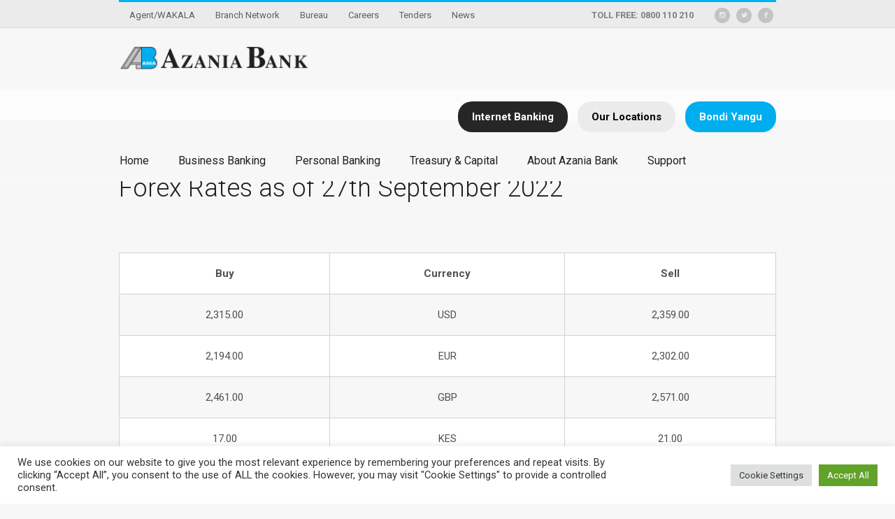

--- FILE ---
content_type: text/html; charset=UTF-8
request_url: https://azaniabank.co.tz/forex/2022/09/forex-rates-as-of-27th-september-2022/
body_size: 15959
content:
<!DOCTYPE html>
<html lang="en-US" class="cmsmasters_html">
<head>
<meta charset="UTF-8" />
<meta name="viewport" content="width=device-width, initial-scale=1, maximum-scale=1" />
<meta name="format-detection" content="telephone=no" />
<link rel="profile" href="//gmpg.org/xfn/11" />
<link rel="pingback" href="https://azaniabank.co.tz/xmlrpc.php" />
<title>Forex Rates as of 27th September 2022 &#8211; Azania Bank</title>
<meta name='robots' content='max-image-preview:large' />
<link rel='dns-prefetch' href='//fonts.googleapis.com' />
<link rel="alternate" type="application/rss+xml" title="Azania Bank &raquo; Feed" href="https://azaniabank.co.tz/feed/" />
<link rel="alternate" title="oEmbed (JSON)" type="application/json+oembed" href="https://azaniabank.co.tz/wp-json/oembed/1.0/embed?url=https%3A%2F%2Fazaniabank.co.tz%2Fforex%2F2022%2F09%2Fforex-rates-as-of-27th-september-2022%2F" />
<link rel="alternate" title="oEmbed (XML)" type="text/xml+oembed" href="https://azaniabank.co.tz/wp-json/oembed/1.0/embed?url=https%3A%2F%2Fazaniabank.co.tz%2Fforex%2F2022%2F09%2Fforex-rates-as-of-27th-september-2022%2F&#038;format=xml" />
<style id='wp-img-auto-sizes-contain-inline-css' type='text/css'>
img:is([sizes=auto i],[sizes^="auto," i]){contain-intrinsic-size:3000px 1500px}
/*# sourceURL=wp-img-auto-sizes-contain-inline-css */
</style>
<link rel='stylesheet' id='layerslider-css' href='https://azaniabank.co.tz/wp-content/plugins/LayerSlider/assets/static/layerslider/css/layerslider.css?ver=7.8.0' type='text/css' media='all' />
<style id='wp-emoji-styles-inline-css' type='text/css'>

	img.wp-smiley, img.emoji {
		display: inline !important;
		border: none !important;
		box-shadow: none !important;
		height: 1em !important;
		width: 1em !important;
		margin: 0 0.07em !important;
		vertical-align: -0.1em !important;
		background: none !important;
		padding: 0 !important;
	}
/*# sourceURL=wp-emoji-styles-inline-css */
</style>
<link rel='stylesheet' id='wp-block-library-css' href='https://azaniabank.co.tz/wp-includes/css/dist/block-library/style.min.css?ver=6.9' type='text/css' media='all' />
<style id='wp-block-table-inline-css' type='text/css'>
.wp-block-table{overflow-x:auto}.wp-block-table table{border-collapse:collapse;width:100%}.wp-block-table thead{border-bottom:3px solid}.wp-block-table tfoot{border-top:3px solid}.wp-block-table td,.wp-block-table th{border:1px solid;padding:.5em}.wp-block-table .has-fixed-layout{table-layout:fixed;width:100%}.wp-block-table .has-fixed-layout td,.wp-block-table .has-fixed-layout th{word-break:break-word}.wp-block-table.aligncenter,.wp-block-table.alignleft,.wp-block-table.alignright{display:table;width:auto}.wp-block-table.aligncenter td,.wp-block-table.aligncenter th,.wp-block-table.alignleft td,.wp-block-table.alignleft th,.wp-block-table.alignright td,.wp-block-table.alignright th{word-break:break-word}.wp-block-table .has-subtle-light-gray-background-color{background-color:#f3f4f5}.wp-block-table .has-subtle-pale-green-background-color{background-color:#e9fbe5}.wp-block-table .has-subtle-pale-blue-background-color{background-color:#e7f5fe}.wp-block-table .has-subtle-pale-pink-background-color{background-color:#fcf0ef}.wp-block-table.is-style-stripes{background-color:initial;border-collapse:inherit;border-spacing:0}.wp-block-table.is-style-stripes tbody tr:nth-child(odd){background-color:#f0f0f0}.wp-block-table.is-style-stripes.has-subtle-light-gray-background-color tbody tr:nth-child(odd){background-color:#f3f4f5}.wp-block-table.is-style-stripes.has-subtle-pale-green-background-color tbody tr:nth-child(odd){background-color:#e9fbe5}.wp-block-table.is-style-stripes.has-subtle-pale-blue-background-color tbody tr:nth-child(odd){background-color:#e7f5fe}.wp-block-table.is-style-stripes.has-subtle-pale-pink-background-color tbody tr:nth-child(odd){background-color:#fcf0ef}.wp-block-table.is-style-stripes td,.wp-block-table.is-style-stripes th{border-color:#0000}.wp-block-table.is-style-stripes{border-bottom:1px solid #f0f0f0}.wp-block-table .has-border-color td,.wp-block-table .has-border-color th,.wp-block-table .has-border-color tr,.wp-block-table .has-border-color>*{border-color:inherit}.wp-block-table table[style*=border-top-color] tr:first-child,.wp-block-table table[style*=border-top-color] tr:first-child td,.wp-block-table table[style*=border-top-color] tr:first-child th,.wp-block-table table[style*=border-top-color]>*,.wp-block-table table[style*=border-top-color]>* td,.wp-block-table table[style*=border-top-color]>* th{border-top-color:inherit}.wp-block-table table[style*=border-top-color] tr:not(:first-child){border-top-color:initial}.wp-block-table table[style*=border-right-color] td:last-child,.wp-block-table table[style*=border-right-color] th,.wp-block-table table[style*=border-right-color] tr,.wp-block-table table[style*=border-right-color]>*{border-right-color:inherit}.wp-block-table table[style*=border-bottom-color] tr:last-child,.wp-block-table table[style*=border-bottom-color] tr:last-child td,.wp-block-table table[style*=border-bottom-color] tr:last-child th,.wp-block-table table[style*=border-bottom-color]>*,.wp-block-table table[style*=border-bottom-color]>* td,.wp-block-table table[style*=border-bottom-color]>* th{border-bottom-color:inherit}.wp-block-table table[style*=border-bottom-color] tr:not(:last-child){border-bottom-color:initial}.wp-block-table table[style*=border-left-color] td:first-child,.wp-block-table table[style*=border-left-color] th,.wp-block-table table[style*=border-left-color] tr,.wp-block-table table[style*=border-left-color]>*{border-left-color:inherit}.wp-block-table table[style*=border-style] td,.wp-block-table table[style*=border-style] th,.wp-block-table table[style*=border-style] tr,.wp-block-table table[style*=border-style]>*{border-style:inherit}.wp-block-table table[style*=border-width] td,.wp-block-table table[style*=border-width] th,.wp-block-table table[style*=border-width] tr,.wp-block-table table[style*=border-width]>*{border-style:inherit;border-width:inherit}
/*# sourceURL=https://azaniabank.co.tz/wp-includes/blocks/table/style.min.css */
</style>
<style id='global-styles-inline-css' type='text/css'>
:root{--wp--preset--aspect-ratio--square: 1;--wp--preset--aspect-ratio--4-3: 4/3;--wp--preset--aspect-ratio--3-4: 3/4;--wp--preset--aspect-ratio--3-2: 3/2;--wp--preset--aspect-ratio--2-3: 2/3;--wp--preset--aspect-ratio--16-9: 16/9;--wp--preset--aspect-ratio--9-16: 9/16;--wp--preset--color--black: #000000;--wp--preset--color--cyan-bluish-gray: #abb8c3;--wp--preset--color--white: #ffffff;--wp--preset--color--pale-pink: #f78da7;--wp--preset--color--vivid-red: #cf2e2e;--wp--preset--color--luminous-vivid-orange: #ff6900;--wp--preset--color--luminous-vivid-amber: #fcb900;--wp--preset--color--light-green-cyan: #7bdcb5;--wp--preset--color--vivid-green-cyan: #00d084;--wp--preset--color--pale-cyan-blue: #8ed1fc;--wp--preset--color--vivid-cyan-blue: #0693e3;--wp--preset--color--vivid-purple: #9b51e0;--wp--preset--color--color-1: #505050;--wp--preset--color--color-2: #6a6a6a;--wp--preset--color--color-3: #e53b24;--wp--preset--color--color-4: #212121;--wp--preset--color--color-5: #f7f7f7;--wp--preset--color--color-6: #ffffff;--wp--preset--color--color-7: #d2d2d8;--wp--preset--color--color-8: #e53b24;--wp--preset--gradient--vivid-cyan-blue-to-vivid-purple: linear-gradient(135deg,rgb(6,147,227) 0%,rgb(155,81,224) 100%);--wp--preset--gradient--light-green-cyan-to-vivid-green-cyan: linear-gradient(135deg,rgb(122,220,180) 0%,rgb(0,208,130) 100%);--wp--preset--gradient--luminous-vivid-amber-to-luminous-vivid-orange: linear-gradient(135deg,rgb(252,185,0) 0%,rgb(255,105,0) 100%);--wp--preset--gradient--luminous-vivid-orange-to-vivid-red: linear-gradient(135deg,rgb(255,105,0) 0%,rgb(207,46,46) 100%);--wp--preset--gradient--very-light-gray-to-cyan-bluish-gray: linear-gradient(135deg,rgb(238,238,238) 0%,rgb(169,184,195) 100%);--wp--preset--gradient--cool-to-warm-spectrum: linear-gradient(135deg,rgb(74,234,220) 0%,rgb(151,120,209) 20%,rgb(207,42,186) 40%,rgb(238,44,130) 60%,rgb(251,105,98) 80%,rgb(254,248,76) 100%);--wp--preset--gradient--blush-light-purple: linear-gradient(135deg,rgb(255,206,236) 0%,rgb(152,150,240) 100%);--wp--preset--gradient--blush-bordeaux: linear-gradient(135deg,rgb(254,205,165) 0%,rgb(254,45,45) 50%,rgb(107,0,62) 100%);--wp--preset--gradient--luminous-dusk: linear-gradient(135deg,rgb(255,203,112) 0%,rgb(199,81,192) 50%,rgb(65,88,208) 100%);--wp--preset--gradient--pale-ocean: linear-gradient(135deg,rgb(255,245,203) 0%,rgb(182,227,212) 50%,rgb(51,167,181) 100%);--wp--preset--gradient--electric-grass: linear-gradient(135deg,rgb(202,248,128) 0%,rgb(113,206,126) 100%);--wp--preset--gradient--midnight: linear-gradient(135deg,rgb(2,3,129) 0%,rgb(40,116,252) 100%);--wp--preset--font-size--small: 13px;--wp--preset--font-size--medium: 20px;--wp--preset--font-size--large: 36px;--wp--preset--font-size--x-large: 42px;--wp--preset--spacing--20: 0.44rem;--wp--preset--spacing--30: 0.67rem;--wp--preset--spacing--40: 1rem;--wp--preset--spacing--50: 1.5rem;--wp--preset--spacing--60: 2.25rem;--wp--preset--spacing--70: 3.38rem;--wp--preset--spacing--80: 5.06rem;--wp--preset--shadow--natural: 6px 6px 9px rgba(0, 0, 0, 0.2);--wp--preset--shadow--deep: 12px 12px 50px rgba(0, 0, 0, 0.4);--wp--preset--shadow--sharp: 6px 6px 0px rgba(0, 0, 0, 0.2);--wp--preset--shadow--outlined: 6px 6px 0px -3px rgb(255, 255, 255), 6px 6px rgb(0, 0, 0);--wp--preset--shadow--crisp: 6px 6px 0px rgb(0, 0, 0);}:where(.is-layout-flex){gap: 0.5em;}:where(.is-layout-grid){gap: 0.5em;}body .is-layout-flex{display: flex;}.is-layout-flex{flex-wrap: wrap;align-items: center;}.is-layout-flex > :is(*, div){margin: 0;}body .is-layout-grid{display: grid;}.is-layout-grid > :is(*, div){margin: 0;}:where(.wp-block-columns.is-layout-flex){gap: 2em;}:where(.wp-block-columns.is-layout-grid){gap: 2em;}:where(.wp-block-post-template.is-layout-flex){gap: 1.25em;}:where(.wp-block-post-template.is-layout-grid){gap: 1.25em;}.has-black-color{color: var(--wp--preset--color--black) !important;}.has-cyan-bluish-gray-color{color: var(--wp--preset--color--cyan-bluish-gray) !important;}.has-white-color{color: var(--wp--preset--color--white) !important;}.has-pale-pink-color{color: var(--wp--preset--color--pale-pink) !important;}.has-vivid-red-color{color: var(--wp--preset--color--vivid-red) !important;}.has-luminous-vivid-orange-color{color: var(--wp--preset--color--luminous-vivid-orange) !important;}.has-luminous-vivid-amber-color{color: var(--wp--preset--color--luminous-vivid-amber) !important;}.has-light-green-cyan-color{color: var(--wp--preset--color--light-green-cyan) !important;}.has-vivid-green-cyan-color{color: var(--wp--preset--color--vivid-green-cyan) !important;}.has-pale-cyan-blue-color{color: var(--wp--preset--color--pale-cyan-blue) !important;}.has-vivid-cyan-blue-color{color: var(--wp--preset--color--vivid-cyan-blue) !important;}.has-vivid-purple-color{color: var(--wp--preset--color--vivid-purple) !important;}.has-black-background-color{background-color: var(--wp--preset--color--black) !important;}.has-cyan-bluish-gray-background-color{background-color: var(--wp--preset--color--cyan-bluish-gray) !important;}.has-white-background-color{background-color: var(--wp--preset--color--white) !important;}.has-pale-pink-background-color{background-color: var(--wp--preset--color--pale-pink) !important;}.has-vivid-red-background-color{background-color: var(--wp--preset--color--vivid-red) !important;}.has-luminous-vivid-orange-background-color{background-color: var(--wp--preset--color--luminous-vivid-orange) !important;}.has-luminous-vivid-amber-background-color{background-color: var(--wp--preset--color--luminous-vivid-amber) !important;}.has-light-green-cyan-background-color{background-color: var(--wp--preset--color--light-green-cyan) !important;}.has-vivid-green-cyan-background-color{background-color: var(--wp--preset--color--vivid-green-cyan) !important;}.has-pale-cyan-blue-background-color{background-color: var(--wp--preset--color--pale-cyan-blue) !important;}.has-vivid-cyan-blue-background-color{background-color: var(--wp--preset--color--vivid-cyan-blue) !important;}.has-vivid-purple-background-color{background-color: var(--wp--preset--color--vivid-purple) !important;}.has-black-border-color{border-color: var(--wp--preset--color--black) !important;}.has-cyan-bluish-gray-border-color{border-color: var(--wp--preset--color--cyan-bluish-gray) !important;}.has-white-border-color{border-color: var(--wp--preset--color--white) !important;}.has-pale-pink-border-color{border-color: var(--wp--preset--color--pale-pink) !important;}.has-vivid-red-border-color{border-color: var(--wp--preset--color--vivid-red) !important;}.has-luminous-vivid-orange-border-color{border-color: var(--wp--preset--color--luminous-vivid-orange) !important;}.has-luminous-vivid-amber-border-color{border-color: var(--wp--preset--color--luminous-vivid-amber) !important;}.has-light-green-cyan-border-color{border-color: var(--wp--preset--color--light-green-cyan) !important;}.has-vivid-green-cyan-border-color{border-color: var(--wp--preset--color--vivid-green-cyan) !important;}.has-pale-cyan-blue-border-color{border-color: var(--wp--preset--color--pale-cyan-blue) !important;}.has-vivid-cyan-blue-border-color{border-color: var(--wp--preset--color--vivid-cyan-blue) !important;}.has-vivid-purple-border-color{border-color: var(--wp--preset--color--vivid-purple) !important;}.has-vivid-cyan-blue-to-vivid-purple-gradient-background{background: var(--wp--preset--gradient--vivid-cyan-blue-to-vivid-purple) !important;}.has-light-green-cyan-to-vivid-green-cyan-gradient-background{background: var(--wp--preset--gradient--light-green-cyan-to-vivid-green-cyan) !important;}.has-luminous-vivid-amber-to-luminous-vivid-orange-gradient-background{background: var(--wp--preset--gradient--luminous-vivid-amber-to-luminous-vivid-orange) !important;}.has-luminous-vivid-orange-to-vivid-red-gradient-background{background: var(--wp--preset--gradient--luminous-vivid-orange-to-vivid-red) !important;}.has-very-light-gray-to-cyan-bluish-gray-gradient-background{background: var(--wp--preset--gradient--very-light-gray-to-cyan-bluish-gray) !important;}.has-cool-to-warm-spectrum-gradient-background{background: var(--wp--preset--gradient--cool-to-warm-spectrum) !important;}.has-blush-light-purple-gradient-background{background: var(--wp--preset--gradient--blush-light-purple) !important;}.has-blush-bordeaux-gradient-background{background: var(--wp--preset--gradient--blush-bordeaux) !important;}.has-luminous-dusk-gradient-background{background: var(--wp--preset--gradient--luminous-dusk) !important;}.has-pale-ocean-gradient-background{background: var(--wp--preset--gradient--pale-ocean) !important;}.has-electric-grass-gradient-background{background: var(--wp--preset--gradient--electric-grass) !important;}.has-midnight-gradient-background{background: var(--wp--preset--gradient--midnight) !important;}.has-small-font-size{font-size: var(--wp--preset--font-size--small) !important;}.has-medium-font-size{font-size: var(--wp--preset--font-size--medium) !important;}.has-large-font-size{font-size: var(--wp--preset--font-size--large) !important;}.has-x-large-font-size{font-size: var(--wp--preset--font-size--x-large) !important;}
/*# sourceURL=global-styles-inline-css */
</style>

<style id='classic-theme-styles-inline-css' type='text/css'>
/*! This file is auto-generated */
.wp-block-button__link{color:#fff;background-color:#32373c;border-radius:9999px;box-shadow:none;text-decoration:none;padding:calc(.667em + 2px) calc(1.333em + 2px);font-size:1.125em}.wp-block-file__button{background:#32373c;color:#fff;text-decoration:none}
/*# sourceURL=/wp-includes/css/classic-themes.min.css */
</style>
<link rel='stylesheet' id='contact-form-7-css' href='https://azaniabank.co.tz/wp-content/plugins/contact-form-7/includes/css/styles.css?ver=6.1.1' type='text/css' media='all' />
<link rel='stylesheet' id='cookie-law-info-css' href='https://azaniabank.co.tz/wp-content/plugins/cookie-law-info/legacy/public/css/cookie-law-info-public.css?ver=3.3.9.1' type='text/css' media='all' />
<link rel='stylesheet' id='cookie-law-info-gdpr-css' href='https://azaniabank.co.tz/wp-content/plugins/cookie-law-info/legacy/public/css/cookie-law-info-gdpr.css?ver=3.3.9.1' type='text/css' media='all' />
<link rel='stylesheet' id='alister-bank-theme-style-css' href='https://azaniabank.co.tz/wp-content/themes/alister-bank/style.css?ver=1751379302' type='text/css' media='screen, print' />
<link rel='stylesheet' id='alister-bank-style-css' href='https://azaniabank.co.tz/wp-content/themes/alister-bank/theme-framework/theme-style/css/style.css?ver=1751379302' type='text/css' media='screen, print' />
<style id='alister-bank-style-inline-css' type='text/css'>

	.header_mid .header_mid_inner .logo_wrap {
		width : 651px;
	}

	.header_mid_inner .logo img.logo_retina {
		width : 1124px;
		max-width : 1124px;
	}


			.headline_color {
				background-color:#fcfcfc;
			}
			
		.headline_aligner {
			min-height:180px;
		}
		

	.header_top {
		height : 40px;
	}
	
	ul.top_line_nav > li > a {
		line-height : 37px;
	}
	
	.header_mid {
		height : 87px;
	}
	
	.header_bot {
		height : 45px;
	}
	
	#page.cmsmasters_heading_after_header #middle, 
	#page.cmsmasters_heading_under_header #middle .headline .headline_outer {
		padding-top : 87px;
	}
	
	#page.cmsmasters_heading_after_header.enable_header_top #middle, 
	#page.cmsmasters_heading_under_header.enable_header_top #middle .headline .headline_outer {
		padding-top : 127px;
	}
	
	#page.cmsmasters_heading_after_header.enable_header_bottom #middle, 
	#page.cmsmasters_heading_under_header.enable_header_bottom #middle .headline .headline_outer {
		padding-top : 132px;
	}
	
	#page.cmsmasters_heading_after_header.enable_header_top.enable_header_bottom #middle, 
	#page.cmsmasters_heading_under_header.enable_header_top.enable_header_bottom #middle .headline .headline_outer {
		padding-top : 172px;
	}
	
	@media only screen and (max-width: 1024px) {
		.header_top,
		.header_mid,
		.header_bot {
			height : auto;
		}
		
		.header_mid .header_mid_inner > div,
		.header_mid .header_mid_inner .cmsmasters_header_cart_link {
			height : 87px;
		}
		
		#page.cmsmasters_heading_after_header #middle, 
		#page.cmsmasters_heading_under_header #middle .headline .headline_outer, 
		#page.cmsmasters_heading_after_header.enable_header_top #middle, 
		#page.cmsmasters_heading_under_header.enable_header_top #middle .headline .headline_outer, 
		#page.cmsmasters_heading_after_header.enable_header_bottom #middle, 
		#page.cmsmasters_heading_under_header.enable_header_bottom #middle .headline .headline_outer, 
		#page.cmsmasters_heading_after_header.enable_header_top.enable_header_bottom #middle, 
		#page.cmsmasters_heading_under_header.enable_header_top.enable_header_bottom #middle .headline .headline_outer {
			padding-top : 0 !important;
		}
	}
	
	@media only screen and (max-width: 768px) {
		.header_mid .header_mid_inner > div, 
		.header_bot .header_bot_inner > div,
		.header_mid .header_mid_inner .cmsmasters_header_cart_link {
			height:auto;
		}
	}
	
	@media only screen and (max-width: 1024px) {
		.enable_header_centered .header_mid .header_mid_inner .cmsmasters_header_cart_link {
			height:auto;
		}
	}

/*# sourceURL=alister-bank-style-inline-css */
</style>
<link rel='stylesheet' id='alister-bank-adaptive-css' href='https://azaniabank.co.tz/wp-content/themes/alister-bank/theme-framework/theme-style/css/adaptive.css?ver=1751379302' type='text/css' media='screen, print' />
<link rel='stylesheet' id='alister-bank-retina-css' href='https://azaniabank.co.tz/wp-content/themes/alister-bank/theme-framework/theme-style/css/retina.css?ver=1751379302' type='text/css' media='screen' />
<link rel='stylesheet' id='alister-bank-icons-css' href='https://azaniabank.co.tz/wp-content/themes/alister-bank/css/fontello.css?ver=1751379302' type='text/css' media='screen' />
<link rel='stylesheet' id='alister-bank-icons-custom-css' href='https://azaniabank.co.tz/wp-content/themes/alister-bank/theme-vars/theme-style/css/fontello-custom.css?ver=1751379302' type='text/css' media='screen' />
<link rel='stylesheet' id='animate-css' href='https://azaniabank.co.tz/wp-content/themes/alister-bank/css/animate.css?ver=1751379302' type='text/css' media='screen' />
<link rel='stylesheet' id='ilightbox-css' href='https://azaniabank.co.tz/wp-content/themes/alister-bank/css/ilightbox.css?ver=1751379302' type='text/css' media='screen' />
<link rel='stylesheet' id='ilightbox-skin-dark-css' href='https://azaniabank.co.tz/wp-content/themes/alister-bank/css/ilightbox-skins/dark-skin.css?ver=1751379302' type='text/css' media='screen' />
<link rel='stylesheet' id='alister-bank-fonts-schemes-css' href='https://azaniabank.co.tz/wp-content/uploads/cmsmasters_styles/alister-bank.css?ver=1.0.0' type='text/css' media='screen' />
<link rel='stylesheet' id='google-fonts-css' href='//fonts.googleapis.com/css?family=Roboto%3A100%2C100italic%2C300%2C300italic%2C400%2C400italic%2C500%2C500italic%2C700%2C700italic%2C900%2C900italic&#038;ver=6.9' type='text/css' media='all' />
<link rel='stylesheet' id='alister-bank-theme-vars-style-css' href='https://azaniabank.co.tz/wp-content/themes/alister-bank/theme-vars/theme-style/css/vars-style.css?ver=1751379302' type='text/css' media='screen, print' />
<link rel='stylesheet' id='alister-bank-gutenberg-frontend-style-css' href='https://azaniabank.co.tz/wp-content/themes/alister-bank/gutenberg/cmsmasters-framework/theme-style/css/frontend-style.css?ver=1751379302' type='text/css' media='screen' />
<link rel='stylesheet' id='alister-bank-child-style-css' href='https://azaniabank.co.tz/wp-content/themes/azaniabank/style.css?ver=1751379302' type='text/css' media='screen, print' />
<script type="text/javascript" src="https://azaniabank.co.tz/wp-includes/js/jquery/jquery.min.js?ver=3.7.1" id="jquery-core-js"></script>
<script type="text/javascript" src="https://azaniabank.co.tz/wp-includes/js/jquery/jquery-migrate.min.js?ver=3.4.1" id="jquery-migrate-js"></script>
<script type="text/javascript" id="layerslider-utils-js-extra">
/* <![CDATA[ */
var LS_Meta = {"v":"7.8.0","fixGSAP":"1"};
//# sourceURL=layerslider-utils-js-extra
/* ]]> */
</script>
<script type="text/javascript" src="https://azaniabank.co.tz/wp-content/plugins/LayerSlider/assets/static/layerslider/js/layerslider.utils.js?ver=7.8.0" id="layerslider-utils-js"></script>
<script type="text/javascript" src="https://azaniabank.co.tz/wp-content/plugins/LayerSlider/assets/static/layerslider/js/layerslider.kreaturamedia.jquery.js?ver=7.8.0" id="layerslider-js"></script>
<script type="text/javascript" src="https://azaniabank.co.tz/wp-content/plugins/LayerSlider/assets/static/layerslider/js/layerslider.transitions.js?ver=7.8.0" id="layerslider-transitions-js"></script>
<script type="text/javascript" id="cookie-law-info-js-extra">
/* <![CDATA[ */
var Cli_Data = {"nn_cookie_ids":[],"cookielist":[],"non_necessary_cookies":[],"ccpaEnabled":"","ccpaRegionBased":"","ccpaBarEnabled":"","strictlyEnabled":["necessary","obligatoire"],"ccpaType":"gdpr","js_blocking":"1","custom_integration":"","triggerDomRefresh":"","secure_cookies":""};
var cli_cookiebar_settings = {"animate_speed_hide":"500","animate_speed_show":"500","background":"#FFF","border":"#b1a6a6c2","border_on":"","button_1_button_colour":"#61a229","button_1_button_hover":"#4e8221","button_1_link_colour":"#fff","button_1_as_button":"1","button_1_new_win":"","button_2_button_colour":"#333","button_2_button_hover":"#292929","button_2_link_colour":"#444","button_2_as_button":"","button_2_hidebar":"","button_3_button_colour":"#dedfe0","button_3_button_hover":"#b2b2b3","button_3_link_colour":"#333333","button_3_as_button":"1","button_3_new_win":"","button_4_button_colour":"#dedfe0","button_4_button_hover":"#b2b2b3","button_4_link_colour":"#333333","button_4_as_button":"1","button_7_button_colour":"#61a229","button_7_button_hover":"#4e8221","button_7_link_colour":"#fff","button_7_as_button":"1","button_7_new_win":"","font_family":"inherit","header_fix":"","notify_animate_hide":"1","notify_animate_show":"","notify_div_id":"#cookie-law-info-bar","notify_position_horizontal":"right","notify_position_vertical":"bottom","scroll_close":"","scroll_close_reload":"","accept_close_reload":"","reject_close_reload":"","showagain_tab":"","showagain_background":"#fff","showagain_border":"#000","showagain_div_id":"#cookie-law-info-again","showagain_x_position":"100px","text":"#333333","show_once_yn":"","show_once":"10000","logging_on":"","as_popup":"","popup_overlay":"1","bar_heading_text":"","cookie_bar_as":"banner","popup_showagain_position":"bottom-right","widget_position":"left"};
var log_object = {"ajax_url":"https://azaniabank.co.tz/wp-admin/admin-ajax.php"};
//# sourceURL=cookie-law-info-js-extra
/* ]]> */
</script>
<script type="text/javascript" src="https://azaniabank.co.tz/wp-content/plugins/cookie-law-info/legacy/public/js/cookie-law-info-public.js?ver=3.3.9.1" id="cookie-law-info-js"></script>
<script type="text/javascript" src="https://azaniabank.co.tz/wp-content/themes/alister-bank/js/debounced-resize.min.js?ver=1751379302" id="debounced-resize-js"></script>
<script type="text/javascript" src="https://azaniabank.co.tz/wp-content/themes/alister-bank/js/modernizr.min.js?ver=1751379302" id="modernizr-js"></script>
<script type="text/javascript" src="https://azaniabank.co.tz/wp-content/themes/alister-bank/js/respond.min.js?ver=1751379302" id="respond-js"></script>
<script type="text/javascript" src="https://azaniabank.co.tz/wp-content/themes/alister-bank/js/jquery.iLightBox.min.js?ver=1751379302" id="iLightBox-js"></script>
<meta name="generator" content="Powered by LayerSlider 7.8.0 - Build Heros, Sliders, and Popups. Create Animations and Beautiful, Rich Web Content as Easy as Never Before on WordPress." />
<!-- LayerSlider updates and docs at: https://layerslider.com -->
<link rel="https://api.w.org/" href="https://azaniabank.co.tz/wp-json/" /><link rel="alternate" title="JSON" type="application/json" href="https://azaniabank.co.tz/wp-json/wp/v2/posts/15655" /><link rel="EditURI" type="application/rsd+xml" title="RSD" href="https://azaniabank.co.tz/xmlrpc.php?rsd" />
<meta name="generator" content="WordPress 6.9" />
<link rel="canonical" href="https://azaniabank.co.tz/forex/2022/09/forex-rates-as-of-27th-september-2022/" />
<link rel='shortlink' href='https://azaniabank.co.tz/?p=15655' />
<meta name="generator" content="Elementor 3.31.5; features: additional_custom_breakpoints, e_element_cache; settings: css_print_method-external, google_font-enabled, font_display-swap">
			<style>
				.e-con.e-parent:nth-of-type(n+4):not(.e-lazyloaded):not(.e-no-lazyload),
				.e-con.e-parent:nth-of-type(n+4):not(.e-lazyloaded):not(.e-no-lazyload) * {
					background-image: none !important;
				}
				@media screen and (max-height: 1024px) {
					.e-con.e-parent:nth-of-type(n+3):not(.e-lazyloaded):not(.e-no-lazyload),
					.e-con.e-parent:nth-of-type(n+3):not(.e-lazyloaded):not(.e-no-lazyload) * {
						background-image: none !important;
					}
				}
				@media screen and (max-height: 640px) {
					.e-con.e-parent:nth-of-type(n+2):not(.e-lazyloaded):not(.e-no-lazyload),
					.e-con.e-parent:nth-of-type(n+2):not(.e-lazyloaded):not(.e-no-lazyload) * {
						background-image: none !important;
					}
				}
			</style>
			<meta name="generator" content="Powered by Slider Revolution 6.6.16 - responsive, Mobile-Friendly Slider Plugin for WordPress with comfortable drag and drop interface." />
<link rel="icon" href="https://azaniabank.co.tz/wp-content/uploads/2022/03/cropped-azania-favicon-32x32.png" sizes="32x32" />
<link rel="icon" href="https://azaniabank.co.tz/wp-content/uploads/2022/03/cropped-azania-favicon-192x192.png" sizes="192x192" />
<link rel="apple-touch-icon" href="https://azaniabank.co.tz/wp-content/uploads/2022/03/cropped-azania-favicon-180x180.png" />
<meta name="msapplication-TileImage" content="https://azaniabank.co.tz/wp-content/uploads/2022/03/cropped-azania-favicon-270x270.png" />
<script>function setREVStartSize(e){
			//window.requestAnimationFrame(function() {
				window.RSIW = window.RSIW===undefined ? window.innerWidth : window.RSIW;
				window.RSIH = window.RSIH===undefined ? window.innerHeight : window.RSIH;
				try {
					var pw = document.getElementById(e.c).parentNode.offsetWidth,
						newh;
					pw = pw===0 || isNaN(pw) || (e.l=="fullwidth" || e.layout=="fullwidth") ? window.RSIW : pw;
					e.tabw = e.tabw===undefined ? 0 : parseInt(e.tabw);
					e.thumbw = e.thumbw===undefined ? 0 : parseInt(e.thumbw);
					e.tabh = e.tabh===undefined ? 0 : parseInt(e.tabh);
					e.thumbh = e.thumbh===undefined ? 0 : parseInt(e.thumbh);
					e.tabhide = e.tabhide===undefined ? 0 : parseInt(e.tabhide);
					e.thumbhide = e.thumbhide===undefined ? 0 : parseInt(e.thumbhide);
					e.mh = e.mh===undefined || e.mh=="" || e.mh==="auto" ? 0 : parseInt(e.mh,0);
					if(e.layout==="fullscreen" || e.l==="fullscreen")
						newh = Math.max(e.mh,window.RSIH);
					else{
						e.gw = Array.isArray(e.gw) ? e.gw : [e.gw];
						for (var i in e.rl) if (e.gw[i]===undefined || e.gw[i]===0) e.gw[i] = e.gw[i-1];
						e.gh = e.el===undefined || e.el==="" || (Array.isArray(e.el) && e.el.length==0)? e.gh : e.el;
						e.gh = Array.isArray(e.gh) ? e.gh : [e.gh];
						for (var i in e.rl) if (e.gh[i]===undefined || e.gh[i]===0) e.gh[i] = e.gh[i-1];
											
						var nl = new Array(e.rl.length),
							ix = 0,
							sl;
						e.tabw = e.tabhide>=pw ? 0 : e.tabw;
						e.thumbw = e.thumbhide>=pw ? 0 : e.thumbw;
						e.tabh = e.tabhide>=pw ? 0 : e.tabh;
						e.thumbh = e.thumbhide>=pw ? 0 : e.thumbh;
						for (var i in e.rl) nl[i] = e.rl[i]<window.RSIW ? 0 : e.rl[i];
						sl = nl[0];
						for (var i in nl) if (sl>nl[i] && nl[i]>0) { sl = nl[i]; ix=i;}
						var m = pw>(e.gw[ix]+e.tabw+e.thumbw) ? 1 : (pw-(e.tabw+e.thumbw)) / (e.gw[ix]);
						newh =  (e.gh[ix] * m) + (e.tabh + e.thumbh);
					}
					var el = document.getElementById(e.c);
					if (el!==null && el) el.style.height = newh+"px";
					el = document.getElementById(e.c+"_wrapper");
					if (el!==null && el) {
						el.style.height = newh+"px";
						el.style.display = "block";
					}
				} catch(e){
					console.log("Failure at Presize of Slider:" + e)
				}
			//});
		  };</script>
		<style type="text/css" id="wp-custom-css">
			span.cmsmasters_likes{
	display:none;
}
span.cmsmasters_comments{
	display:none;
}
.cmsmasters_single_slider{
	display:none;
}
.cmsmasters_single_slider_title{
	display:none;
}
.cmsmasters_owl_slider_628751ffa19c1{
	display:none;
}
.cmsmasters_single_slider_inner{
	display:;
}
.comment-reply-title{
	display:none;
}
.comment-respond{
	
}
.comment-form{
	display:none;
}

/*
.latest_exch_rate{
	position:absolute;
}
.symbol_line{
	 animation: vertical 8.5s linear infinite 0s;
	-ms-animation: vertical 8.5s linear infinite 0s;
	-webkit-animation: vertical 8.5s linear infinite 0s;
	color: #ea1534;
	opacity: 0;
	overflow: hidden;
	position: ;
}
@-moz-keyframes vertical{
	0% { opacity: 0; }
	5% { opacity: 0; -moz-transform: rotateX(180deg); }
	10% { opacity: 1; -moz-transform: translateY(0px); }
	25% { opacity: 1; -moz-transform: translateY(0px); }
	30% { opacity: 0; -moz-transform: translateY(0px); }
	80% { opacity: 0; }
	100% { opacity: 0;}
}
@-webkit-keyframes vertical{
	0% { opacity: 0; }
	5% { opacity: 0; -webkit-transform: rotateX(180deg); }
	10% { opacity: 1; -webkit-transform: translateY(0px); }
	25% { opacity: 1; -webkit-transform: translateY(0px); }
	30% { opacity: 0; -webkit-transform: translateY(0px); }
	80% { opacity: 0; }
	100% { opacity: 0; }
}
@-ms-keyframes vertical{
	0% { opacity: 0; }
	5% { opacity: 0; -ms-transform: rotateX(180deg); }
	10% { opacity: 1; -ms-transform: translateY(0px); }
	25% { opacity: 1; -ms-transform: translateY(0px); }
	30% { opacity: 0; -ms-transform: translateY(0px); }
	80% { opacity: 0; }
	100% { opacity: 0; }
}
.symbol_line{
	
} 

@keyframes move {
  to { transform: translateX(-100%);
*/

.bondi-btn{
	background-color:#00AEEF !important;
}
.forex-button{
	background-color:#EBEBEB !important;
	color:black !important;
}
#map_16631{
	
}
#id-138{
	fill:#074375;
}
#id-238{
	fill:#44abff;
}
#id-128{
	fill:#2979ff;
}
#id-148{
	fill:#2962ff;
}
#id-223{
	fill:#1565c0;
}
#id-228{
	fill:#1976d2;
}
#id-153{
	fill:#2196f3;
}
#id-208{
	fill:#0096c7;
}
#id-158{
	fill:#0077b6;
}
#id-173{
	fill:#99afd7;
}
#id-213{
	fill:#6888de;
}
#id-253{
	fill:#233c67;
}
#id-258{
	fill:#2657ff;
}
#id-218{
	fill:#6889ff
}
#id-163{
	fill:#0096c7;
}
#id-203{
	fill:#99afd7;
}
#id-168{
	fill:#0038fc;
}
#id-188{
	fill:#0026ab;
}
#id-178{
	fill:#577dff;
}
#id-233{
	fill:#0026ab;
}
#id-243{
	fill:#00239c;
}
#id-248{
	fill:#002bc3;
}
#id-243{
	fill:;
}
#clickdesk-appendable-bubble{
	display:none;
}
.map-button{
	
}
.cmsmasters_post_cont_info > span{
	display:none !important;
}
.cmsmasters_post_category{
	display:none !important;
}
.post_nav{
	display:none;
}
.blog .opened-article{
	padding:0 0 0 20px !important;
}
.wp-block-latest-posts__featured-image > img{
	height:auto;
	width:100%;
}
.cmsmasters_post_cont_info .entry-meta{
	display:none !important;
}
.cmsmasters_img_wrap > a > img.wp-post-image{
	padding-top:;
}		</style>
		<link rel='stylesheet' id='rs-plugin-settings-css' href='https://azaniabank.co.tz/wp-content/plugins/revslider/public/assets/css/rs6.css?ver=6.6.16' type='text/css' media='all' />
<style id='rs-plugin-settings-inline-css' type='text/css'>
#rs-demo-id {}
/*# sourceURL=rs-plugin-settings-inline-css */
</style>
</head>
<body data-rsssl=1 class="wp-singular post-template-default single single-post postid-15655 single-format-standard wp-theme-alister-bank wp-child-theme-azaniabank elementor-default elementor-kit-16587">


<!-- _________________________ Start Page _________________________ -->
<div id="page" class="chrome_only cmsmasters_liquid fullwidth fixed_header enable_header_top enable_header_bottom cmsmasters_heading_under_header hfeed site">

<!-- _________________________ Start Main _________________________ -->
<div id="main">
	
<!-- _________________________ Start Header _________________________ -->
<header id="header">
	<div class="header_top" data-height="40"><div class="header_top_outer"><div class="header_top_inner"><div class="header_top_inner_border">
<div class="social_wrap">
	<div class="social_wrap_inner">
		<ul>
				<li>
					<a href="https://www.instagram.com/azaniabankplc/" class="cmsmasters_social_icon cmsmasters_social_icon_1 cmsmasters-icon-instagram" title="Instagram" target="_blank"></a>
				</li>
				<li>
					<a href="https://x.com/azaniaBank_ltd" class="cmsmasters_social_icon cmsmasters_social_icon_2 cmsmasters-icon-twitter" title="Twitter" target="_blank"></a>
				</li>
				<li>
					<a href="https://www.facebook.com/azaniabankltd" class="cmsmasters_social_icon cmsmasters_social_icon_3 cmsmasters-icon-facebook-1" title="Facebook" target="_blank"></a>
				</li>
		</ul>
	</div>
</div><div class="top_nav_wrap"><a class="responsive_top_nav" href="javascript:void(0)"><span></span></a><nav><div class="menu-top-line-navigation-container"><ul id="top_line_nav" class="top_line_nav"><li id="menu-item-15255" class="menu-item menu-item-type-post_type menu-item-object-page menu-item-15255"><a href="https://azaniabank.co.tz/locate-a-agent-wakala/"><span class="nav_item_wrap">Agent/WAKALA</span></a></li>
<li id="menu-item-15256" class="menu-item menu-item-type-post_type menu-item-object-page menu-item-15256"><a href="https://azaniabank.co.tz/locate-a-branch/"><span class="nav_item_wrap">Branch Network</span></a></li>
<li id="menu-item-15257" class="menu-item menu-item-type-post_type menu-item-object-page menu-item-15257"><a href="https://azaniabank.co.tz/forex/locate-a-bureau/"><span class="nav_item_wrap">Bureau</span></a></li>
<li id="menu-item-15143" class="menu-item menu-item-type-post_type menu-item-object-page menu-item-15143"><a href="https://azaniabank.co.tz/careers/"><span class="nav_item_wrap">Careers</span></a></li>
<li id="menu-item-15135" class="menu-item menu-item-type-post_type menu-item-object-page menu-item-15135"><a href="https://azaniabank.co.tz/tenders/"><span class="nav_item_wrap">Tenders</span></a></li>
<li id="menu-item-17182" class="menu-item menu-item-type-post_type menu-item-object-page menu-item-17182"><a href="https://azaniabank.co.tz/updates/"><span class="nav_item_wrap">News</span></a></li>
</ul></div></nav></div><div class="header_top_meta"><div class="meta_wrap"><p>TOLL FREE: 0800 110 210</p></div></div></div></div></div><div class="header_top_but closed"><span class="cmsmasters_theme_icon_slide_bottom"></span></div></div><div class="header_mid" data-height="87"><div class="header_mid_outer"><div class="header_mid_inner"><div class="logo_wrap"><a href="https://azaniabank.co.tz/" title="Azania Bank" class="logo">
	<img src="https://azaniabank.co.tz/wp-content/uploads/2022/04/Azania-Bank-Logo-Landscape.png" alt="Azania Bank" /><img fetchpriority="high" class="logo_retina" src="https://azaniabank.co.tz/wp-content/uploads/2022/04/Azania-Bank-Logo-Landscape.png" alt="Azania Bank" width="1124" height="150" /></a>
</div><div class="slogan_wrap"><div class="slogan_wrap_inner"><div class="slogan_wrap_text"><a href="https://digital.azaniabank.co.tz/internet-banking/login" class="internet-banking-button" target="_blank">Internet Banking</a>
<a href="https://azaniabank.co.tz/forex/locations/" class="internet-banking-button forex-button" target="_blank">Our Locations</a>
<a href="https://azaniabank.co.tz/bondi-yangu-announcement/" class="internet-banking-button bondi-btn" target="_blank">Bondi Yangu</a></div></div></div></div></div></div><div class="header_bot" data-height="45"><div class="header_bot_outer"><div class="header_bot_inner"><span class="header_bot_border_top"></span><div class="resp_bot_nav_wrap"><div class="resp_bot_nav_outer"><a class="responsive_nav resp_bot_nav" href="javascript:void(0)"><span></span></a></div></div><!-- _________________________ Start Navigation _________________________ --><div class="bot_nav_wrap"><nav><div class="menu-primary-navigation-container"><ul id="navigation" class="bot_nav navigation"><li id="menu-item-14362" class="menu-item menu-item-type-post_type menu-item-object-page menu-item-home menu-item-14362 menu-item-depth-0"><a href="https://azaniabank.co.tz/"><span class="nav_item_wrap"><span class="nav_title">Home</span></span></a></li>
<li id="menu-item-15309" class="menu-item menu-item-type-custom menu-item-object-custom menu-item-has-children menu-item-15309 menu-item-mega menu-item-mega-cols-four menu-item-mega-fullwidth menu-item-depth-0"><a href="#"><span class="nav_item_wrap"><span class="nav_title">Business Banking</span></span></a>
<div class="menu-item-mega-container">
<ul class="sub-menu">
	<li id="menu-item-15315" class="menu-item menu-item-type-custom menu-item-object-custom menu-item-has-children menu-item-15315 menu-item-depth-1"><a href="#"><span class="nav_item_wrap"><span class="nav_title">Alternative Channels</span></span></a>
	<ul class="sub-menu">
		<li id="menu-item-16957" class="menu-item menu-item-type-post_type menu-item-object-page menu-item-16957 menu-item-depth-subitem"><a href="https://azaniabank.co.tz/alternative-channels/whatsapp-banking/"><span class="nav_item_wrap"><span class="nav_title">WhatsApp Banking</span></span></a>		</li>
		<li id="menu-item-14906" class="menu-item menu-item-type-post_type menu-item-object-page menu-item-14906 menu-item-depth-subitem"><a href="https://azaniabank.co.tz/alternative-channels/internet-banking/"><span class="nav_item_wrap"><span class="nav_title">Internet Banking</span></span></a>		</li>
		<li id="menu-item-14912" class="menu-item menu-item-type-post_type menu-item-object-page menu-item-14912 menu-item-depth-subitem"><a href="https://azaniabank.co.tz/alternative-channels/mobile-banking/"><span class="nav_item_wrap"><span class="nav_title">Mobile Banking</span></span></a>		</li>
		<li id="menu-item-14926" class="menu-item menu-item-type-post_type menu-item-object-page menu-item-14926 menu-item-depth-subitem"><a href="https://azaniabank.co.tz/alternative-channels/agency-banking/"><span class="nav_item_wrap"><span class="nav_title">Agency Banking (WAKALA)</span></span></a>		</li>
		<li id="menu-item-14961" class="menu-item menu-item-type-post_type menu-item-object-page menu-item-14961 menu-item-depth-subitem"><a href="https://azaniabank.co.tz/alternative-channels/azania-visa-card/"><span class="nav_item_wrap"><span class="nav_title">Azania VISA Card</span></span></a>		</li>
		<li id="menu-item-14960" class="menu-item menu-item-type-post_type menu-item-object-page menu-item-14960 menu-item-depth-subitem"><a href="https://azaniabank.co.tz/alternative-channels/merchant-channels/"><span class="nav_item_wrap"><span class="nav_title">Merchant Channels</span></span></a>		</li>
		<li id="menu-item-14980" class="menu-item menu-item-type-post_type menu-item-object-page menu-item-14980 menu-item-depth-subitem"><a href="https://azaniabank.co.tz/alternative-channels/money-transfer/"><span class="nav_item_wrap"><span class="nav_title">Money Transfer</span></span></a>		</li>
	</ul>
	</li>
	<li id="menu-item-15316" class="menu-item menu-item-type-custom menu-item-object-custom menu-item-has-children menu-item-15316 menu-item-depth-1"><a href="#"><span class="nav_item_wrap"><span class="nav_title">Business Facilities</span></span></a>
	<ul class="sub-menu">
		<li id="menu-item-14575" class="menu-item menu-item-type-post_type menu-item-object-page menu-item-14575 menu-item-depth-subitem"><a href="https://azaniabank.co.tz/business-facilities/overdraft-facilities/"><span class="nav_item_wrap"><span class="nav_title">Overdraft Facilities</span></span></a>		</li>
		<li id="menu-item-14682" class="menu-item menu-item-type-post_type menu-item-object-page menu-item-14682 menu-item-depth-subitem"><a href="https://azaniabank.co.tz/business-facilities/project-financing/"><span class="nav_item_wrap"><span class="nav_title">Project Financing</span></span></a>		</li>
		<li id="menu-item-14696" class="menu-item menu-item-type-post_type menu-item-object-page menu-item-14696 menu-item-depth-subitem"><a href="https://azaniabank.co.tz/business-facilities/sme-loans/"><span class="nav_item_wrap"><span class="nav_title">SME Loans</span></span></a>		</li>
		<li id="menu-item-14706" class="menu-item menu-item-type-post_type menu-item-object-page menu-item-14706 menu-item-depth-subitem"><a href="https://azaniabank.co.tz/business-facilities/trade-finance/"><span class="nav_item_wrap"><span class="nav_title">Trade Finance</span></span></a>		</li>
		<li id="menu-item-14789" class="menu-item menu-item-type-post_type menu-item-object-page menu-item-14789 menu-item-depth-subitem"><a href="https://azaniabank.co.tz/business-facilities/bancassurance/"><span class="nav_item_wrap"><span class="nav_title">Bancassurance</span></span></a>		</li>
		<li id="menu-item-16439" class="menu-item menu-item-type-post_type menu-item-object-page menu-item-16439 menu-item-depth-subitem"><a href="https://azaniabank.co.tz/business-facilities/agribusiness-banking/"><span class="nav_item_wrap"><span class="nav_title">Agribusiness Banking</span></span></a>		</li>
	</ul>
	</li>
	<li id="menu-item-15317" class="menu-item menu-item-type-custom menu-item-object-custom menu-item-has-children menu-item-15317 menu-item-depth-1"><a href="#"><span class="nav_item_wrap"><span class="nav_title">Advisory and Facilitation</span></span></a>
	<ul class="sub-menu">
		<li id="menu-item-14714" class="menu-item menu-item-type-post_type menu-item-object-page menu-item-14714 menu-item-depth-subitem"><a href="https://azaniabank.co.tz/business-banking/advisory-and-facilitation/"><span class="nav_item_wrap"><span class="nav_title">Business Advisory and Facilitation</span></span></a>		</li>
	</ul>
	</li>
	<li id="menu-item-15318" class="menu-item menu-item-type-custom menu-item-object-custom menu-item-has-children menu-item-15318 menu-item-depth-1"><a href="#"><span class="nav_item_wrap"><span class="nav_title">Open an Account</span></span></a>
	<ul class="sub-menu">
		<li id="menu-item-15248" class="menu-item menu-item-type-custom menu-item-object-custom menu-item-15248 menu-item-depth-subitem"><a href="https://azaniabank.co.tz/wp-content/uploads/2022/04/business-3.pdf"><span class="nav_item_wrap"><span class="nav_title">Download Form</span></span></a>		</li>
		<li id="menu-item-15249" class="menu-item menu-item-type-custom menu-item-object-custom menu-item-15249 menu-item-depth-subitem"><a href="https://azaniabank.co.tz/wp-content/uploads/2022/04/business-3.pdf"><span class="nav_item_wrap"><span class="nav_title">Apply for Internet Banking</span></span></a>		</li>
	</ul>
	</li>
</ul>
</div>
</li>
<li id="menu-item-15310" class="menu-item menu-item-type-custom menu-item-object-custom menu-item-has-children menu-item-15310 menu-item-depth-0"><a href="#"><span class="nav_item_wrap"><span class="nav_title">Personal Banking</span></span></a>
<ul class="sub-menu">
	<li id="menu-item-15319" class="menu-item menu-item-type-custom menu-item-object-custom menu-item-has-children menu-item-15319 menu-item-depth-1"><a href="#"><span class="nav_item_wrap"><span class="nav_title">For The Future</span></span></a>
	<ul class="sub-menu">
		<li id="menu-item-14726" class="menu-item menu-item-type-post_type menu-item-object-page menu-item-14726 menu-item-depth-subitem"><a href="https://azaniabank.co.tz/personal-account/savings-account/"><span class="nav_item_wrap"><span class="nav_title">Savings Account</span></span></a>		</li>
		<li id="menu-item-14837" class="menu-item menu-item-type-post_type menu-item-object-page menu-item-14837 menu-item-depth-subitem"><a href="https://azaniabank.co.tz/personal-account/dhamira-account/"><span class="nav_item_wrap"><span class="nav_title">Dhamira Account</span></span></a>		</li>
		<li id="menu-item-14836" class="menu-item menu-item-type-post_type menu-item-object-page menu-item-14836 menu-item-depth-subitem"><a href="https://azaniabank.co.tz/personal-account/fixed-deposit/"><span class="nav_item_wrap"><span class="nav_title">Fixed Deposit</span></span></a>		</li>
	</ul>
	</li>
	<li id="menu-item-15320" class="menu-item menu-item-type-custom menu-item-object-custom menu-item-has-children menu-item-15320 menu-item-depth-1"><a href="#"><span class="nav_item_wrap"><span class="nav_title">For Today</span></span></a>
	<ul class="sub-menu">
		<li id="menu-item-14841" class="menu-item menu-item-type-post_type menu-item-object-page menu-item-14841 menu-item-depth-subitem"><a href="https://azaniabank.co.tz/for-today/students-account/"><span class="nav_item_wrap"><span class="nav_title">Students Account (Aspire Account)</span></span></a>		</li>
		<li id="menu-item-14846" class="menu-item menu-item-type-post_type menu-item-object-page menu-item-14846 menu-item-depth-subitem"><a href="https://azaniabank.co.tz/for-today/diaspora-account/"><span class="nav_item_wrap"><span class="nav_title">Diaspora Account (Asili Account)</span></span></a>		</li>
		<li id="menu-item-15955" class="menu-item menu-item-type-post_type menu-item-object-page menu-item-15955 menu-item-depth-subitem"><a href="https://azaniabank.co.tz/for-today/mwanamke-hodari/"><span class="nav_item_wrap"><span class="nav_title">Mwanamke Hodari</span></span></a>		</li>
	</ul>
	</li>
	<li id="menu-item-15321" class="menu-item menu-item-type-custom menu-item-object-custom menu-item-has-children menu-item-15321 menu-item-depth-1"><a href="#"><span class="nav_item_wrap"><span class="nav_title">For The Family</span></span></a>
	<ul class="sub-menu">
		<li id="menu-item-14989" class="menu-item menu-item-type-post_type menu-item-object-page menu-item-14989 menu-item-depth-subitem"><a href="https://azaniabank.co.tz/for-the-family/watoto-account/"><span class="nav_item_wrap"><span class="nav_title">Watoto Account</span></span></a>		</li>
		<li id="menu-item-15330" class="menu-item menu-item-type-post_type menu-item-object-page menu-item-15330 menu-item-depth-subitem"><a href="https://azaniabank.co.tz/for-the-family/wastaafu-account/"><span class="nav_item_wrap"><span class="nav_title">Wastaafu Account</span></span></a>		</li>
		<li id="menu-item-14990" class="menu-item menu-item-type-post_type menu-item-object-page menu-item-14990 menu-item-depth-subitem"><a href="https://azaniabank.co.tz/for-the-family/ziada-account/"><span class="nav_item_wrap"><span class="nav_title">Ziada Account</span></span></a>		</li>
	</ul>
	</li>
	<li id="menu-item-15322" class="menu-item menu-item-type-custom menu-item-object-custom menu-item-has-children menu-item-15322 menu-item-depth-1"><a href="#"><span class="nav_item_wrap"><span class="nav_title">Loans</span></span></a>
	<ul class="sub-menu">
		<li id="menu-item-14808" class="menu-item menu-item-type-post_type menu-item-object-page menu-item-14808 menu-item-depth-subitem"><a href="https://azaniabank.co.tz/loans/consumer-loans/"><span class="nav_item_wrap"><span class="nav_title">Consumer Loans</span></span></a>		</li>
		<li id="menu-item-15106" class="menu-item menu-item-type-post_type menu-item-object-page menu-item-15106 menu-item-depth-subitem"><a href="https://azaniabank.co.tz/loans/mortgage/"><span class="nav_item_wrap"><span class="nav_title">Mortgage Loans</span></span></a>		</li>
		<li id="menu-item-15110" class="menu-item menu-item-type-post_type menu-item-object-page menu-item-15110 menu-item-depth-subitem"><a href="https://azaniabank.co.tz/loans/personal-loans/"><span class="nav_item_wrap"><span class="nav_title">Personal Loans</span></span></a>		</li>
		<li id="menu-item-15115" class="menu-item menu-item-type-post_type menu-item-object-page menu-item-15115 menu-item-depth-subitem"><a href="https://azaniabank.co.tz/loans/salary-loans/"><span class="nav_item_wrap"><span class="nav_title">Salary Advance Loans</span></span></a>		</li>
		<li id="menu-item-17927" class="menu-item menu-item-type-post_type menu-item-object-page menu-item-17927 menu-item-depth-subitem"><a href="https://azaniabank.co.tz/loans/kikundi-account/"><span class="nav_item_wrap"><span class="nav_title">Kikundi Account</span></span></a>		</li>
		<li id="menu-item-17926" class="menu-item menu-item-type-post_type menu-item-object-page menu-item-17926 menu-item-depth-subitem"><a href="https://azaniabank.co.tz/loans/boom-advance/"><span class="nav_item_wrap"><span class="nav_title">Boom Advance</span></span></a>		</li>
		<li id="menu-item-15118" class="menu-item menu-item-type-post_type menu-item-object-page menu-item-15118 menu-item-depth-subitem"><a href="https://azaniabank.co.tz/loans/wastaafu-loans/"><span class="nav_item_wrap"><span class="nav_title">Wastaafu Loans</span></span></a>		</li>
		<li id="menu-item-15932" class="menu-item menu-item-type-post_type menu-item-object-page menu-item-15932 menu-item-depth-subitem"><a href="https://azaniabank.co.tz/for-today/mwanamke-hodari/"><span class="nav_item_wrap"><span class="nav_title">Mwanamke Hodari</span></span></a>		</li>
	</ul>
	</li>
	<li id="menu-item-15323" class="menu-item menu-item-type-custom menu-item-object-custom menu-item-has-children menu-item-15323 menu-item-depth-1"><a href="#"><span class="nav_item_wrap"><span class="nav_title">Open an Account</span></span></a>
	<ul class="sub-menu">
		<li id="menu-item-15247" class="menu-item menu-item-type-custom menu-item-object-custom menu-item-15247 menu-item-depth-subitem"><a href="https://azaniabank.co.tz/wp-content/uploads/2022/04/personal-3.pdf"><span class="nav_item_wrap"><span class="nav_title">Download Form</span></span></a>		</li>
		<li id="menu-item-16029" class="menu-item menu-item-type-post_type menu-item-object-page menu-item-16029 menu-item-depth-subitem"><a href="https://azaniabank.co.tz/apply-for-internet-banking/"><span class="nav_item_wrap"><span class="nav_title">Apply for Internet Banking</span></span></a>		</li>
	</ul>
	</li>
</ul>
</li>
<li id="menu-item-15311" class="menu-item menu-item-type-custom menu-item-object-custom menu-item-has-children menu-item-15311 menu-item-depth-0"><a href="#"><span class="nav_item_wrap"><span class="nav_title">Treasury &#038; Capital</span></span></a>
<ul class="sub-menu">
	<li id="menu-item-16799" class="menu-item menu-item-type-post_type menu-item-object-page menu-item-16799 menu-item-depth-1"><a href="https://azaniabank.co.tz/azania-capital-limited/"><span class="nav_item_wrap"><span class="nav_title">Azania Capital Limited</span></span></a>	</li>
	<li id="menu-item-15324" class="menu-item menu-item-type-custom menu-item-object-custom menu-item-has-children menu-item-15324 menu-item-depth-1"><a href="#"><span class="nav_item_wrap"><span class="nav_title">FOREX</span></span></a>
	<ul class="sub-menu">
		<li id="menu-item-15251" class="menu-item menu-item-type-taxonomy menu-item-object-category current-post-ancestor current-menu-parent current-post-parent menu-item-15251 menu-item-depth-subitem"><a href="https://azaniabank.co.tz/media/forex/"><span class="nav_item_wrap"><span class="nav_title">FOREX Rates</span></span></a>		</li>
		<li id="menu-item-15221" class="menu-item menu-item-type-post_type menu-item-object-page menu-item-15221 menu-item-depth-subitem"><a href="https://azaniabank.co.tz/forex/locate-a-bureau/"><span class="nav_item_wrap"><span class="nav_title">Locate a Bureau</span></span></a>		</li>
		<li id="menu-item-15280" class="menu-item menu-item-type-post_type menu-item-object-page menu-item-15280 menu-item-depth-subitem"><a href="https://azaniabank.co.tz/forex/contact-azania-desk/"><span class="nav_item_wrap"><span class="nav_title">Contact Azania Desk</span></span></a>		</li>
	</ul>
	</li>
	<li id="menu-item-15325" class="menu-item menu-item-type-custom menu-item-object-custom menu-item-has-children menu-item-15325 menu-item-depth-1"><a href="#"><span class="nav_item_wrap"><span class="nav_title">Capital Market Services</span></span></a>
	<ul class="sub-menu">
		<li id="menu-item-15007" class="menu-item menu-item-type-post_type menu-item-object-page menu-item-15007 menu-item-depth-subitem"><a href="https://azaniabank.co.tz/capital-market-services/capital-market-activties/"><span class="nav_item_wrap"><span class="nav_title">Capital Market Activities</span></span></a>		</li>
	</ul>
	</li>
</ul>
</li>
<li id="menu-item-15312" class="menu-item menu-item-type-custom menu-item-object-custom menu-item-has-children menu-item-15312 menu-item-depth-0"><a href="#"><span class="nav_item_wrap"><span class="nav_title">About Azania Bank</span></span></a>
<ul class="sub-menu">
	<li id="menu-item-15326" class="menu-item menu-item-type-custom menu-item-object-custom menu-item-has-children menu-item-15326 menu-item-depth-1"><a href="#"><span class="nav_item_wrap"><span class="nav_title">About Azania Bank</span></span></a>
	<ul class="sub-menu">
		<li id="menu-item-15089" class="menu-item menu-item-type-post_type menu-item-object-page menu-item-15089 menu-item-depth-subitem"><a href="https://azaniabank.co.tz/azania-bank-launches-revolutionary-digital-banking-system/profile/"><span class="nav_item_wrap"><span class="nav_title">Profile</span></span></a>		</li>
		<li id="menu-item-15082" class="menu-item menu-item-type-post_type menu-item-object-page menu-item-15082 menu-item-depth-subitem"><a href="https://azaniabank.co.tz/azania-bank-launches-revolutionary-digital-banking-system/mission-vision-values/"><span class="nav_item_wrap"><span class="nav_title">Mission, Vision, Core Values</span></span></a>		</li>
		<li id="menu-item-15081" class="menu-item menu-item-type-post_type menu-item-object-page menu-item-15081 menu-item-depth-subitem"><a href="https://azaniabank.co.tz/management-team/"><span class="nav_item_wrap"><span class="nav_title">Management Team</span></span></a>		</li>
		<li id="menu-item-16481" class="menu-item menu-item-type-post_type menu-item-object-page menu-item-16481 menu-item-depth-subitem"><a href="https://azaniabank.co.tz/board-members/"><span class="nav_item_wrap"><span class="nav_title">Board Members</span></span></a>		</li>
		<li id="menu-item-15080" class="menu-item menu-item-type-post_type menu-item-object-page menu-item-15080 menu-item-depth-subitem"><a href="https://azaniabank.co.tz/shareholders/"><span class="nav_item_wrap"><span class="nav_title">Shareholders</span></span></a>		</li>
	</ul>
	</li>
	<li id="menu-item-15327" class="menu-item menu-item-type-custom menu-item-object-custom menu-item-has-children menu-item-15327 menu-item-depth-1"><a href="#"><span class="nav_item_wrap"><span class="nav_title">Financial &#038; Regulatory Reports</span></span></a>
	<ul class="sub-menu">
		<li id="menu-item-15130" class="menu-item menu-item-type-post_type menu-item-object-page menu-item-15130 menu-item-depth-subitem"><a href="https://azaniabank.co.tz/financial-regulatory-reports/audited-financials/"><span class="nav_item_wrap"><span class="nav_title">Audited Financials</span></span></a>		</li>
		<li id="menu-item-15131" class="menu-item menu-item-type-post_type menu-item-object-page menu-item-15131 menu-item-depth-subitem"><a href="https://azaniabank.co.tz/financial-regulatory-reports/quarterly-reports/"><span class="nav_item_wrap"><span class="nav_title">Quarterly Reports</span></span></a>		</li>
	</ul>
	</li>
</ul>
</li>
<li id="menu-item-15313" class="menu-item menu-item-type-custom menu-item-object-custom menu-item-has-children menu-item-15313 menu-item-depth-0"><a href="#"><span class="nav_item_wrap"><span class="nav_title">Support</span></span></a>
<ul class="sub-menu">
	<li id="menu-item-15457" class="menu-item menu-item-type-post_type menu-item-object-page menu-item-15457 menu-item-depth-1"><a href="https://azaniabank.co.tz/tariff-guide/"><span class="nav_item_wrap"><span class="nav_title">Tariff Guide</span></span></a>	</li>
	<li id="menu-item-15144" class="menu-item menu-item-type-post_type menu-item-object-page menu-item-15144 menu-item-depth-1"><a href="https://azaniabank.co.tz/frequently-asked-questions/"><span class="nav_item_wrap"><span class="nav_title">Frequently Asked Questions</span></span></a>	</li>
</ul>
</li>
</ul></div></nav></div><!-- _________________________ Finish Navigation _________________________ --></div></div></div></header>
<!-- _________________________ Finish Header _________________________ -->


<!-- _________________________ Start Middle _________________________ -->
<div id="middle">
<div class="headline cmsmasters_color_scheme_default">
				<div class="headline_outer cmsmasters_headline_disabled">
					<div class="headline_color"></div></div>
			</div><div class="middle_inner">
<div class="content_wrap fullwidth">

<!--_________________________ Start Content _________________________ -->
<div class="middle_content entry"><div class="blog opened-article"><!--_________________________ Start Post Single Article _________________________ -->
<article id="post-15655" class="cmsmasters_open_post post-15655 post type-post status-publish format-standard hentry category-forex">
	<span class="cmsmasters_post_category"><a href="https://azaniabank.co.tz/media/forex/" class="cmsmasters_cat_color cmsmasters_cat_49" rel="category tag">Forex</a></span><header class="cmsmasters_post_header entry-header"><h2 class="cmsmasters_post_title entry-title">Forex Rates as of 27th September 2022</h2></header><div class="cmsmasters_post_cont_info entry-meta"><span class="cmsmasters_post_date"><abbr class="published" title="September 27, 2022">September 27, 2022</abbr><abbr class="dn date updated" title="September 27, 2022">September 27, 2022</abbr></span><span class="cmsmasters_post_author"><a href="https://azaniabank.co.tz/author/azaniaforex/" title="Posts by E Hebron" class="vcard author" rel="author"><span class="fn">E Hebron</span></a></span></div><div class="cmsmasters_post_content entry-content">
<figure class="wp-block-table is-style-stripes"><table><tbody><tr><td class="has-text-align-center" data-align="center"><strong>Buy</strong></td><td class="has-text-align-center" data-align="center"><strong>Currency</strong></td><td class="has-text-align-center" data-align="center"><strong>Sell</strong></td></tr><tr><td class="has-text-align-center" data-align="center">2,315.00</td><td class="has-text-align-center" data-align="center">USD</td><td class="has-text-align-center" data-align="center">2,359.00</td></tr><tr><td class="has-text-align-center" data-align="center">2,194.00</td><td class="has-text-align-center" data-align="center">EUR</td><td class="has-text-align-center" data-align="center">2,302.00</td></tr><tr><td class="has-text-align-center" data-align="center">2,461.00<br></td><td class="has-text-align-center" data-align="center">GBP</td><td class="has-text-align-center" data-align="center">2,571.00</td></tr><tr><td class="has-text-align-center" data-align="center">17.00</td><td class="has-text-align-center" data-align="center">KES</td><td class="has-text-align-center" data-align="center">21.00</td></tr><tr><td class="has-text-align-center" data-align="center">0.5838</td><td class="has-text-align-center" data-align="center">UGX</td><td class="has-text-align-center" data-align="center">0.6238</td></tr><tr><td class="has-text-align-center" data-align="center">119.00</td><td class="has-text-align-center" data-align="center">ZAR</td><td class="has-text-align-center" data-align="center">139.00</td></tr><tr><td class="has-text-align-center" data-align="center">138.00</td><td class="has-text-align-center" data-align="center">ZMW</td><td class="has-text-align-center" data-align="center">148.00</td></tr></tbody></table></figure>
</div><footer class="cmsmasters_post_footer entry-meta"><div class="cmsmasters_post_meta_info entry-meta"><span class="cmsmasters_likes cmsmasters_post_likes"><a href="#" onclick="cmsmastersLike(15655, false); return false;" id="cmsmastersLike-15655" class="cmsmastersLike cmsmasters_theme_icon_like"><span>1 </span></a></span></div></footer></article>
<!--_________________________ Finish Post Single Article _________________________ -->
<aside class="post_nav"><span class="cmsmasters_prev_post"><a href="https://azaniabank.co.tz/forex/2022/09/forex-rates-as-of-22nd-september-2022-2/" rel="prev">Forex Rates as of 22nd September 2022</a><span class="cmsmasters_prev_arrow"><span></span></span></span><span class="cmsmasters_next_post"><a href="https://azaniabank.co.tz/forex/2022/09/forex-rates-as-of-27th-september-2022-2/" rel="next">Forex Rates as of 30th September 2022</a><span class="cmsmasters_next_arrow"><span></span></span></span></aside><aside class="cmsmasters_single_slider"><h3 class="cmsmasters_single_slider_title">More posts</h3><div class="cmsmasters_single_slider_inner"><div id="cmsmasters_owl_slider_6972ffa9be99c" class="cmsmasters_owl_slider" data-single-item="false" data-auto-play="5000"><div class="cmsmasters_owl_slider_item cmsmasters_single_slider_item">
								<div class="cmsmasters_single_slider_item_outer"><figure class="cmsmasters_img_wrap"><a href="https://azaniabank.co.tz/uncategorized/2017/07/azania-bank-announces-officer-promotions/" title="Azania Bank Announces Officer Promotions" class="cmsmasters_img_link preloader"><img width="580" height="410" src="https://azaniabank.co.tz/wp-content/uploads/2017/07/03-580x410.jpg" class="full-width wp-post-image" alt="Azania Bank Announces Officer Promotions" title="03" decoding="async" srcset="https://azaniabank.co.tz/wp-content/uploads/2017/07/03-580x410.jpg 580w, https://azaniabank.co.tz/wp-content/uploads/2017/07/03-1160x820.jpg 1160w" sizes="(max-width: 580px) 100vw, 580px" /></a></figure><div class="cmsmasters_single_slider_item_inner">
										<h6 class="cmsmasters_single_slider_item_title">
											<a href="https://azaniabank.co.tz/uncategorized/2017/07/azania-bank-announces-officer-promotions/">Azania Bank Announces Officer Promotions</a>
										</h6>
									</div>
								</div>
							</div><div class="cmsmasters_owl_slider_item cmsmasters_single_slider_item">
								<div class="cmsmasters_single_slider_item_outer"><figure class="cmsmasters_img_wrap"><a href="https://azaniabank.co.tz/uncategorized/2017/07/relief-fund-in-place-at-azania-bank-how-you-can-help/" title="Relief Fund In Place At Azania Bank: How You Can Help" class="cmsmasters_img_link preloader"><img width="580" height="410" src="https://azaniabank.co.tz/wp-content/uploads/2017/07/02-580x410.jpg" class="full-width wp-post-image" alt="Relief Fund In Place At Azania Bank: How You Can Help" title="02" decoding="async" srcset="https://azaniabank.co.tz/wp-content/uploads/2017/07/02-580x410.jpg 580w, https://azaniabank.co.tz/wp-content/uploads/2017/07/02-1160x820.jpg 1160w" sizes="(max-width: 580px) 100vw, 580px" /></a></figure><div class="cmsmasters_single_slider_item_inner">
										<h6 class="cmsmasters_single_slider_item_title">
											<a href="https://azaniabank.co.tz/uncategorized/2017/07/relief-fund-in-place-at-azania-bank-how-you-can-help/">Relief Fund In Place At Azania Bank: How You Can Help</a>
										</h6>
									</div>
								</div>
							</div><div class="cmsmasters_owl_slider_item cmsmasters_single_slider_item">
								<div class="cmsmasters_single_slider_item_outer"><figure class="cmsmasters_img_wrap"><a href="https://azaniabank.co.tz/uncategorized/2017/08/azania-bank-receives-top-workplace-award/" title="Azania Bank Receives Top Workplace Award" class="cmsmasters_img_link preloader"><img width="580" height="410" src="https://azaniabank.co.tz/wp-content/uploads/2017/07/04-580x410.jpg" class="full-width wp-post-image" alt="Azania Bank Receives Top Workplace Award" title="04" decoding="async" srcset="https://azaniabank.co.tz/wp-content/uploads/2017/07/04-580x410.jpg 580w, https://azaniabank.co.tz/wp-content/uploads/2017/07/04-1160x820.jpg 1160w" sizes="(max-width: 580px) 100vw, 580px" /></a></figure><div class="cmsmasters_single_slider_item_inner">
										<h6 class="cmsmasters_single_slider_item_title">
											<a href="https://azaniabank.co.tz/uncategorized/2017/08/azania-bank-receives-top-workplace-award/">Azania Bank Receives Top Workplace Award</a>
										</h6>
									</div>
								</div>
							</div></div>
				</div>
			</aside></div></div>
<!-- _________________________ Finish Content _________________________ -->



		</div>
	</div>
</div>
<!-- _________________________ Finish Middle _________________________ -->
<a href="javascript:void(0)" id="slide_top" class="cmsmasters_theme_icon_slide_top"><span></span></a>
</div>
<!-- _________________________ Finish Main _________________________ -->

<!-- _________________________ Start Footer _________________________ -->
<footer id="footer">
	<div class="footer cmsmasters_color_scheme_footer cmsmasters_footer_small">
	<div class="footer_inner">
		<div class="footer_nav_wrap"><nav><div class="menu-footer-navigation-container"><ul id="footer_nav" class="footer_nav"><li id="menu-item-15760" class="menu-item menu-item-type-post_type menu-item-object-page menu-item-15760"><a href="https://azaniabank.co.tz/azania-bank-launches-revolutionary-digital-banking-system/profile/">About Azania Bank</a></li>
<li id="menu-item-15758" class="menu-item menu-item-type-post_type menu-item-object-page menu-item-15758"><a href="https://azaniabank.co.tz/?page_id=15153">Help Desk</a></li>
<li id="menu-item-15398" class="menu-item menu-item-type-post_type menu-item-object-page menu-item-15398"><a href="https://azaniabank.co.tz/careers/">Careers</a></li>
<li id="menu-item-15399" class="menu-item menu-item-type-post_type menu-item-object-page menu-item-15399"><a href="https://azaniabank.co.tz/locate-a-branch/">Locate a Branch</a></li>
</ul></div></nav></div>		<span class="footer_copyright copyright">
			Azania Bank © 2025. All Rights Reserved. | Website Design &amp; Development by Clix Agency.		</span>
	</div>
</div></footer>
<!-- _________________________ Finish Footer _________________________ -->

</div>
<span class="cmsmasters_responsive_width"></span>
<!-- _________________________ Finish Page _________________________ -->


		<script>
			window.RS_MODULES = window.RS_MODULES || {};
			window.RS_MODULES.modules = window.RS_MODULES.modules || {};
			window.RS_MODULES.waiting = window.RS_MODULES.waiting || [];
			window.RS_MODULES.defered = true;
			window.RS_MODULES.moduleWaiting = window.RS_MODULES.moduleWaiting || {};
			window.RS_MODULES.type = 'compiled';
		</script>
		<script type="speculationrules">
{"prefetch":[{"source":"document","where":{"and":[{"href_matches":"/*"},{"not":{"href_matches":["/wp-*.php","/wp-admin/*","/wp-content/uploads/*","/wp-content/*","/wp-content/plugins/*","/wp-content/themes/azaniabank/*","/wp-content/themes/alister-bank/*","/*\\?(.+)"]}},{"not":{"selector_matches":"a[rel~=\"nofollow\"]"}},{"not":{"selector_matches":".no-prefetch, .no-prefetch a"}}]},"eagerness":"conservative"}]}
</script>
<!--googleoff: all--><div id="cookie-law-info-bar" data-nosnippet="true"><span><div class="cli-bar-container cli-style-v2"><div class="cli-bar-message">We use cookies on our website to give you the most relevant experience by remembering your preferences and repeat visits. By clicking “Accept All”, you consent to the use of ALL the cookies. However, you may visit "Cookie Settings" to provide a controlled consent.</div><div class="cli-bar-btn_container"><a role='button' class="medium cli-plugin-button cli-plugin-main-button cli_settings_button" style="margin:0px 5px 0px 0px">Cookie Settings</a><a id="wt-cli-accept-all-btn" role='button' data-cli_action="accept_all" class="wt-cli-element medium cli-plugin-button wt-cli-accept-all-btn cookie_action_close_header cli_action_button">Accept All</a></div></div></span></div><div id="cookie-law-info-again" style="display:none" data-nosnippet="true"><span id="cookie_hdr_showagain">Manage consent</span></div><div class="cli-modal" data-nosnippet="true" id="cliSettingsPopup" tabindex="-1" role="dialog" aria-labelledby="cliSettingsPopup" aria-hidden="true">
  <div class="cli-modal-dialog" role="document">
	<div class="cli-modal-content cli-bar-popup">
		  <button type="button" class="cli-modal-close" id="cliModalClose">
			<svg class="" viewBox="0 0 24 24"><path d="M19 6.41l-1.41-1.41-5.59 5.59-5.59-5.59-1.41 1.41 5.59 5.59-5.59 5.59 1.41 1.41 5.59-5.59 5.59 5.59 1.41-1.41-5.59-5.59z"></path><path d="M0 0h24v24h-24z" fill="none"></path></svg>
			<span class="wt-cli-sr-only">Close</span>
		  </button>
		  <div class="cli-modal-body">
			<div class="cli-container-fluid cli-tab-container">
	<div class="cli-row">
		<div class="cli-col-12 cli-align-items-stretch cli-px-0">
			<div class="cli-privacy-overview">
				<h4>Privacy Overview</h4>				<div class="cli-privacy-content">
					<div class="cli-privacy-content-text">This website uses cookies to improve your experience while you navigate through the website. Out of these, the cookies that are categorized as necessary are stored on your browser as they are essential for the working of basic functionalities of the website. We also use third-party cookies that help us analyze and understand how you use this website. These cookies will be stored in your browser only with your consent. You also have the option to opt-out of these cookies. But opting out of some of these cookies may affect your browsing experience.</div>
				</div>
				<a class="cli-privacy-readmore" aria-label="Show more" role="button" data-readmore-text="Show more" data-readless-text="Show less"></a>			</div>
		</div>
		<div class="cli-col-12 cli-align-items-stretch cli-px-0 cli-tab-section-container">
												<div class="cli-tab-section">
						<div class="cli-tab-header">
							<a role="button" tabindex="0" class="cli-nav-link cli-settings-mobile" data-target="necessary" data-toggle="cli-toggle-tab">
								Necessary							</a>
															<div class="wt-cli-necessary-checkbox">
									<input type="checkbox" class="cli-user-preference-checkbox"  id="wt-cli-checkbox-necessary" data-id="checkbox-necessary" checked="checked"  />
									<label class="form-check-label" for="wt-cli-checkbox-necessary">Necessary</label>
								</div>
								<span class="cli-necessary-caption">Always Enabled</span>
													</div>
						<div class="cli-tab-content">
							<div class="cli-tab-pane cli-fade" data-id="necessary">
								<div class="wt-cli-cookie-description">
									Necessary cookies are absolutely essential for the website to function properly. This category only includes cookies that ensures basic functionalities and security features of the website. These cookies do not store any personal information.								</div>
							</div>
						</div>
					</div>
																	<div class="cli-tab-section">
						<div class="cli-tab-header">
							<a role="button" tabindex="0" class="cli-nav-link cli-settings-mobile" data-target="non-necessary" data-toggle="cli-toggle-tab">
								Non-necessary							</a>
															<div class="cli-switch">
									<input type="checkbox" id="wt-cli-checkbox-non-necessary" class="cli-user-preference-checkbox"  data-id="checkbox-non-necessary" checked='checked' />
									<label for="wt-cli-checkbox-non-necessary" class="cli-slider" data-cli-enable="Enabled" data-cli-disable="Disabled"><span class="wt-cli-sr-only">Non-necessary</span></label>
								</div>
													</div>
						<div class="cli-tab-content">
							<div class="cli-tab-pane cli-fade" data-id="non-necessary">
								<div class="wt-cli-cookie-description">
									Any cookies that may not be particularly necessary for the website to function and is used specifically to collect user personal data via analytics, ads, other embedded contents are termed as non-necessary cookies. It is mandatory to procure user consent prior to running these cookies on your website.								</div>
							</div>
						</div>
					</div>
										</div>
	</div>
</div>
		  </div>
		  <div class="cli-modal-footer">
			<div class="wt-cli-element cli-container-fluid cli-tab-container">
				<div class="cli-row">
					<div class="cli-col-12 cli-align-items-stretch cli-px-0">
						<div class="cli-tab-footer wt-cli-privacy-overview-actions">
						
															<a id="wt-cli-privacy-save-btn" role="button" tabindex="0" data-cli-action="accept" class="wt-cli-privacy-btn cli_setting_save_button wt-cli-privacy-accept-btn cli-btn">SAVE &amp; ACCEPT</a>
													</div>
						
					</div>
				</div>
			</div>
		</div>
	</div>
  </div>
</div>
<div class="cli-modal-backdrop cli-fade cli-settings-overlay"></div>
<div class="cli-modal-backdrop cli-fade cli-popupbar-overlay"></div>
<!--googleon: all--><script type="text/javascript">
  (function(d, t) {
      var v = d.createElement(t), s = d.getElementsByTagName(t)[0];
      v.onload = function() {
        window.voiceflow.chat.load({
          verify: { projectID: '689aeaaa3b90d9d386b4acf6' },
          url: 'https://general-runtime.voiceflow.com',
          versionID: 'production',
          voice: {
            url: "https://runtime-api.voiceflow.com"
          }
        });
      }
      v.src = "https://cdn.voiceflow.com/widget-next/bundle.mjs"; v.type = "text/javascript"; s.parentNode.insertBefore(v, s);
  })(document, 'script');
</script>
						<!-- ClickDesk Live Chat Service for websites -->
						<script type='text/javascript'>
						var _glc =_glc || []; _glc.push('all_ag9zfmNsaWNrZGVza2NoYXRyEgsSBXVzZXJzGICA0JeEkaAIDA');
						var glcpath = (('https:' == document.location.protocol) ? 'https://my.clickdesk.com/clickdesk-ui/browser/' :
						'http://my.clickdesk.com/clickdesk-ui/browser/');
						var glcp = (('https:' == document.location.protocol) ? 'https://' : 'http://');
						var glcspt = document.createElement('script'); glcspt.type = 'text/javascript';
						glcspt.async = true; glcspt.src = glcpath + 'livechat-new.js';
						var s = document.getElementsByTagName('script')[0];s.parentNode.insertBefore(glcspt, s);
						</script>
						<!-- End of ClickDesk -->			<script>
				const lazyloadRunObserver = () => {
					const lazyloadBackgrounds = document.querySelectorAll( `.e-con.e-parent:not(.e-lazyloaded)` );
					const lazyloadBackgroundObserver = new IntersectionObserver( ( entries ) => {
						entries.forEach( ( entry ) => {
							if ( entry.isIntersecting ) {
								let lazyloadBackground = entry.target;
								if( lazyloadBackground ) {
									lazyloadBackground.classList.add( 'e-lazyloaded' );
								}
								lazyloadBackgroundObserver.unobserve( entry.target );
							}
						});
					}, { rootMargin: '200px 0px 200px 0px' } );
					lazyloadBackgrounds.forEach( ( lazyloadBackground ) => {
						lazyloadBackgroundObserver.observe( lazyloadBackground );
					} );
				};
				const events = [
					'DOMContentLoaded',
					'elementor/lazyload/observe',
				];
				events.forEach( ( event ) => {
					document.addEventListener( event, lazyloadRunObserver );
				} );
			</script>
			<script type="text/javascript" src="https://azaniabank.co.tz/wp-content/plugins/cmsmasters-mega-menu/js/jquery.megaMenu.js?ver=1.2.9" id="megamenu-js"></script>
<script type="text/javascript" src="https://azaniabank.co.tz/wp-includes/js/dist/hooks.min.js?ver=dd5603f07f9220ed27f1" id="wp-hooks-js"></script>
<script type="text/javascript" src="https://azaniabank.co.tz/wp-includes/js/dist/i18n.min.js?ver=c26c3dc7bed366793375" id="wp-i18n-js"></script>
<script type="text/javascript" id="wp-i18n-js-after">
/* <![CDATA[ */
wp.i18n.setLocaleData( { 'text direction\u0004ltr': [ 'ltr' ] } );
//# sourceURL=wp-i18n-js-after
/* ]]> */
</script>
<script type="text/javascript" src="https://azaniabank.co.tz/wp-content/plugins/contact-form-7/includes/swv/js/index.js?ver=6.1.1" id="swv-js"></script>
<script type="text/javascript" id="contact-form-7-js-before">
/* <![CDATA[ */
var wpcf7 = {
    "api": {
        "root": "https:\/\/azaniabank.co.tz\/wp-json\/",
        "namespace": "contact-form-7\/v1"
    }
};
//# sourceURL=contact-form-7-js-before
/* ]]> */
</script>
<script type="text/javascript" src="https://azaniabank.co.tz/wp-content/plugins/contact-form-7/includes/js/index.js?ver=6.1.1" id="contact-form-7-js"></script>
<script type="text/javascript" src="https://azaniabank.co.tz/wp-content/plugins/revslider/public/assets/js/rbtools.min.js?ver=6.6.16" defer async id="tp-tools-js"></script>
<script type="text/javascript" src="https://azaniabank.co.tz/wp-content/plugins/revslider/public/assets/js/rs6.min.js?ver=6.6.16" defer async id="revmin-js"></script>
<script type="text/javascript" src="https://azaniabank.co.tz/wp-content/themes/alister-bank/js/cmsmasters-hover-slider.min.js?ver=1751379302" id="cmsmasters-hover-slider-js"></script>
<script type="text/javascript" src="https://azaniabank.co.tz/wp-content/themes/alister-bank/js/easing.min.js?ver=1751379302" id="easing-js"></script>
<script type="text/javascript" src="https://azaniabank.co.tz/wp-content/themes/alister-bank/js/easy-pie-chart.min.js?ver=1751379302" id="easy-pie-chart-js"></script>
<script type="text/javascript" src="https://azaniabank.co.tz/wp-content/themes/alister-bank/js/mousewheel.min.js?ver=1751379302" id="mousewheel-js"></script>
<script type="text/javascript" src="https://azaniabank.co.tz/wp-content/themes/alister-bank/js/owlcarousel.min.js?ver=1751379302" id="owlcarousel-js"></script>
<script type="text/javascript" src="https://azaniabank.co.tz/wp-includes/js/imagesloaded.min.js?ver=5.0.0" id="imagesloaded-js"></script>
<script type="text/javascript" src="https://azaniabank.co.tz/wp-content/themes/alister-bank/js/request-animation-frame.min.js?ver=1751379302" id="request-animation-frame-js"></script>
<script type="text/javascript" src="https://azaniabank.co.tz/wp-content/themes/alister-bank/js/scrollspy.js?ver=1751379302" id="scrollspy-js"></script>
<script type="text/javascript" src="https://azaniabank.co.tz/wp-content/themes/alister-bank/js/scroll-to.min.js?ver=1751379302" id="scroll-to-js"></script>
<script type="text/javascript" src="https://azaniabank.co.tz/wp-content/themes/alister-bank/js/stellar.min.js?ver=1751379302" id="stellar-js"></script>
<script type="text/javascript" src="https://azaniabank.co.tz/wp-content/themes/alister-bank/js/waypoints.min.js?ver=1751379302" id="waypoints-js"></script>
<script type="text/javascript" id="alister-bank-script-js-extra">
/* <![CDATA[ */
var cmsmasters_script = {"theme_url":"https://azaniabank.co.tz/wp-content/themes/alister-bank","site_url":"https://azaniabank.co.tz/","ajaxurl":"https://azaniabank.co.tz/wp-admin/admin-ajax.php","nonce_ajax_like":"e748fa65f6","nonce_ajax_view":"648a82240d","project_puzzle_proportion":"0.7069","gmap_api_key":"","gmap_api_key_notice":"Please add your Google Maps API key","gmap_api_key_notice_link":"read more how","primary_color":"#6a6a6a","ilightbox_skin":"dark","ilightbox_path":"vertical","ilightbox_infinite":"0","ilightbox_aspect_ratio":"1","ilightbox_mobile_optimizer":"1","ilightbox_max_scale":"1","ilightbox_min_scale":"0.2","ilightbox_inner_toolbar":"0","ilightbox_smart_recognition":"0","ilightbox_fullscreen_one_slide":"0","ilightbox_fullscreen_viewport":"center","ilightbox_controls_toolbar":"1","ilightbox_controls_arrows":"0","ilightbox_controls_fullscreen":"1","ilightbox_controls_thumbnail":"1","ilightbox_controls_keyboard":"1","ilightbox_controls_mousewheel":"1","ilightbox_controls_swipe":"1","ilightbox_controls_slideshow":"0","ilightbox_close_text":"Close","ilightbox_enter_fullscreen_text":"Enter Fullscreen (Shift+Enter)","ilightbox_exit_fullscreen_text":"Exit Fullscreen (Shift+Enter)","ilightbox_slideshow_text":"Slideshow","ilightbox_next_text":"Next","ilightbox_previous_text":"Previous","ilightbox_load_image_error":"An error occurred when trying to load photo.","ilightbox_load_contents_error":"An error occurred when trying to load contents.","ilightbox_missing_plugin_error":"The content your are attempting to view requires the \u003Ca href='{pluginspage}' target='_blank'\u003E{type} plugin\u003C\\/a\u003E."};
//# sourceURL=alister-bank-script-js-extra
/* ]]> */
</script>
<script type="text/javascript" src="https://azaniabank.co.tz/wp-content/themes/alister-bank/js/jquery.script.js?ver=1751379302" id="alister-bank-script-js"></script>
<script type="text/javascript" id="alister-bank-theme-script-js-extra">
/* <![CDATA[ */
var cmsmasters_theme_script = {"primary_color":"#6a6a6a"};
//# sourceURL=alister-bank-theme-script-js-extra
/* ]]> */
</script>
<script type="text/javascript" src="https://azaniabank.co.tz/wp-content/themes/alister-bank/theme-framework/theme-style/js/jquery.theme-script.js?ver=1751379302" id="alister-bank-theme-script-js"></script>
<script type="text/javascript" src="https://azaniabank.co.tz/wp-content/themes/alister-bank/js/jquery.tweet.min.js?ver=1751379302" id="twitter-js"></script>
<script type="text/javascript" src="https://azaniabank.co.tz/wp-content/themes/alister-bank/js/smooth-sticky.min.js?ver=1751379302" id="smooth-sticky-js"></script>
<script id="wp-emoji-settings" type="application/json">
{"baseUrl":"https://s.w.org/images/core/emoji/17.0.2/72x72/","ext":".png","svgUrl":"https://s.w.org/images/core/emoji/17.0.2/svg/","svgExt":".svg","source":{"concatemoji":"https://azaniabank.co.tz/wp-includes/js/wp-emoji-release.min.js?ver=6.9"}}
</script>
<script type="module">
/* <![CDATA[ */
/*! This file is auto-generated */
const a=JSON.parse(document.getElementById("wp-emoji-settings").textContent),o=(window._wpemojiSettings=a,"wpEmojiSettingsSupports"),s=["flag","emoji"];function i(e){try{var t={supportTests:e,timestamp:(new Date).valueOf()};sessionStorage.setItem(o,JSON.stringify(t))}catch(e){}}function c(e,t,n){e.clearRect(0,0,e.canvas.width,e.canvas.height),e.fillText(t,0,0);t=new Uint32Array(e.getImageData(0,0,e.canvas.width,e.canvas.height).data);e.clearRect(0,0,e.canvas.width,e.canvas.height),e.fillText(n,0,0);const a=new Uint32Array(e.getImageData(0,0,e.canvas.width,e.canvas.height).data);return t.every((e,t)=>e===a[t])}function p(e,t){e.clearRect(0,0,e.canvas.width,e.canvas.height),e.fillText(t,0,0);var n=e.getImageData(16,16,1,1);for(let e=0;e<n.data.length;e++)if(0!==n.data[e])return!1;return!0}function u(e,t,n,a){switch(t){case"flag":return n(e,"\ud83c\udff3\ufe0f\u200d\u26a7\ufe0f","\ud83c\udff3\ufe0f\u200b\u26a7\ufe0f")?!1:!n(e,"\ud83c\udde8\ud83c\uddf6","\ud83c\udde8\u200b\ud83c\uddf6")&&!n(e,"\ud83c\udff4\udb40\udc67\udb40\udc62\udb40\udc65\udb40\udc6e\udb40\udc67\udb40\udc7f","\ud83c\udff4\u200b\udb40\udc67\u200b\udb40\udc62\u200b\udb40\udc65\u200b\udb40\udc6e\u200b\udb40\udc67\u200b\udb40\udc7f");case"emoji":return!a(e,"\ud83e\u1fac8")}return!1}function f(e,t,n,a){let r;const o=(r="undefined"!=typeof WorkerGlobalScope&&self instanceof WorkerGlobalScope?new OffscreenCanvas(300,150):document.createElement("canvas")).getContext("2d",{willReadFrequently:!0}),s=(o.textBaseline="top",o.font="600 32px Arial",{});return e.forEach(e=>{s[e]=t(o,e,n,a)}),s}function r(e){var t=document.createElement("script");t.src=e,t.defer=!0,document.head.appendChild(t)}a.supports={everything:!0,everythingExceptFlag:!0},new Promise(t=>{let n=function(){try{var e=JSON.parse(sessionStorage.getItem(o));if("object"==typeof e&&"number"==typeof e.timestamp&&(new Date).valueOf()<e.timestamp+604800&&"object"==typeof e.supportTests)return e.supportTests}catch(e){}return null}();if(!n){if("undefined"!=typeof Worker&&"undefined"!=typeof OffscreenCanvas&&"undefined"!=typeof URL&&URL.createObjectURL&&"undefined"!=typeof Blob)try{var e="postMessage("+f.toString()+"("+[JSON.stringify(s),u.toString(),c.toString(),p.toString()].join(",")+"));",a=new Blob([e],{type:"text/javascript"});const r=new Worker(URL.createObjectURL(a),{name:"wpTestEmojiSupports"});return void(r.onmessage=e=>{i(n=e.data),r.terminate(),t(n)})}catch(e){}i(n=f(s,u,c,p))}t(n)}).then(e=>{for(const n in e)a.supports[n]=e[n],a.supports.everything=a.supports.everything&&a.supports[n],"flag"!==n&&(a.supports.everythingExceptFlag=a.supports.everythingExceptFlag&&a.supports[n]);var t;a.supports.everythingExceptFlag=a.supports.everythingExceptFlag&&!a.supports.flag,a.supports.everything||((t=a.source||{}).concatemoji?r(t.concatemoji):t.wpemoji&&t.twemoji&&(r(t.twemoji),r(t.wpemoji)))});
//# sourceURL=https://azaniabank.co.tz/wp-includes/js/wp-emoji-loader.min.js
/* ]]> */
</script>
</body>
</html>


--- FILE ---
content_type: text/css
request_url: https://azaniabank.co.tz/wp-content/themes/azaniabank/style.css?ver=1751379302
body_size: 307
content:
/*
Theme Name: Azania Bank
Theme URI: https://www.azaniabank.co.tz
Author: clix
Author URI: http://clix.co.tz/
Description: Azania Bank Theme
Template: alister-bank
Version: 1.0.0
License:
License URI:
Text Domain: azaniabank
Tags: one-column, two-columns, three-columns, four-columns, left-sidebar, right-sidebar, custom-background, custom-colors, custom-header, custom-menu, editor-style, featured-image-header, featured-images, flexible-header, full-width-template, microformats, post-formats, rtl-language-support, sticky-post, theme-options, threaded-comments, translation-ready
*/

.internet-banking-button {
    background-color: #262626 !important;
    color: #ffffff !important;
    font-weight: bold;
    border-radius: 20px !important;
    padding: 10px 20px;
    display: inline-block;
    text-decoration: none;
    text-align: center;
	overflow:hidden;
}

.meta_wrap {
    text-align: right;
    float: right;
    margin-right: 30px;
}

.meta_wrap > p {
    margin-top: 8px !important;
    font-weight: bold !important;
}

.header_mid .logo_wrap .logo img {
    max-height: auto !important;
    max-width: 273px !important;
}












--- FILE ---
content_type: application/x-javascript;charset="utf-8"
request_url: https://my.clickdesk.com/rest/visitor/widget/preferences?widget_id=all_ag9zfmNsaWNrZGVza2NoYXRyEgsSBXVzZXJzGICA0JeEkaAIDA&url=https%3A%2F%2Fazaniabank.co.tz%2Fforex%2F2022%2F09%2Fforex-rates-as-of-27th-september-2022%2F
body_size: 1474
content:
var widgetPrefsJSON = '{"offline_form_prefs":{"offline_send_success_label":"Thanks for contacting us. We are currently unavailable to chat. We have received your message and will get back to you shortly.","offline_form_email_required":"yes","offline_message_label":"Message","offline_form_name_label":"Name","offline_status_label":"Please provide your contact details to assist you better.","offline_form_name_required":"yes","offline_form_button_label":"Send Message","offline_header_label":"We are offline.","offline_form_email_label":"Email","offline_send_success_salutation":"Dear"},"message_sounds":{"chat_message_in":"scratch","chat_message_out":"scratch"},"helpdesk_widget_prefs":{"helpdesk_enabled":"true","hd_widgets":[{"name":"CUSTOMER CARE","id":"ag9zfmNsaWNrZGVza2NoYXRyFAsSB3dpZGdldHMYgICw8LCLlQsM"}]},"created_time":1769144236768,"plan_type":"free","widget_domains":{"all_ag9zfmNsaWNrZGVza2NoYXRyEgsSBXVzZXJzGICA0JeEkaAIDA":["azaniabank.co.tz"]},"language":{"current_language":"english"},"template_prefs":{"template":"ultra_theme","cdw-chat-form-text":"","color":"#0aa0d9","custom_image":"https://s3.amazonaws.com/agilecrm/panel/uploaded-logo/1562574217765?id=upload-container","position":"bottom_right","theme_size":"big","mobile_optimized_chat":"true"},"userid":"LGySh9qLo","white_label_image_prefs":{"white_label_company_from_name":"Powered by ClickDesk"},"helpdesk_enabled":"true","visitor_geo":{"country":"United States","country_code":"US","city":"columbus","latitude":"-83.003222","ip_address":"3.143.239.79","longitude":"39.962511"},"custom_images_prefs":{"custom_offline_image_url":"//d1gwclp1pmzk26.cloudfront.net/images/ss/online-offline-10.png","custom_online_image_url":"//d1gwclp1pmzk26.cloudfront.net/images/ss/online-offline-9.png"},"emailtovisitor_form_prefs":{"emailtovisitor_form_cancel_button_text":"Cancel","emailtovisitor_form_status_message_label":"Please enter your name and email to receive the full transcript after the end of the chat session.","emailtovisitor_form_header_label":"Email me this chat transcript","emailtovisitor_form_send_button_text":"Send","emailtovisitor_form_email_label":"Email","emailtovisitor_form_name_label":"Name"},"customvalidationmssgs_prefs":{"customstatusmssgs_name_field_label":"Please fill the required fields","customstatusmssgs_send_failure_mssg_label":"Sending failed.Please try again...","customstatusmssgs_email_field_label":"Enter the valid email address","customstatusmssgs_wait_status_label":"Please wait while we connect you to an available agent...","customstatusmssgs_wait_input_field_status_label":"Please wait...","customstatusmssgs_nosession_label":"You have no active chat session at this time.","customstatusmssgs_agent_exceeded_time_label":"It seems to be taking longer than usual. Please leave us an offline message.","customstatusmssgs_chat_required_label":"required","customstatusmssgs_send_request_label":"Sending...","customstatusmssgs_send_success_mssg_label":"We have saved your preferences","customstatusmssgs_chat_window_label":"Can we help?","customstatusmssgs_chat_visitor_label":"me","customstatusmssgs_message_field_label":"Enter your message to chat"},"online_form_prefs":{"prechat_form_name_required":"no","prechat_form_name_label":"Name","prechat_form_message_label":"Message","prechat_header_label":"We are online. Chat with us.","prechat_form_button_label":"Initiate Chat","prechat_form_email_required":"no","prechat_form_email_label":"Email","prechat_status_label":"Please enter your name and email address to begin chatting with us."},"bubble_prefs":{"offline_transition_effect":"top_to_bottom","online_image_position":"center","online_image":"//d1gwclp1pmzk26.cloudfront.net/img/popups/popup-1f.png","online_transition_effect":"clickdeskShake","hide_offline":"no","mobile_online_text":"Chat","offline_text":"Happy to Help!","online_hide_eyecatcher":"true","online_text":"Chat Now","online_set_auto_width":"true","offline_hide_eyecatcher":"true","alignment":"bottom_right","bubble_enabled":"yes"},"proactive_rules_updated":false,"departments":[{"name":"CUSTOMER CARE","id":"ag9zfmNsaWNrZGVza2NoYXRyFAsSB3dpZGdldHMYgICw8LCLlQsM"}],"button_prefs":{"color":"#444","position":"45%","button_enabled":"no","alignment":"right"},"status":"offline"}';